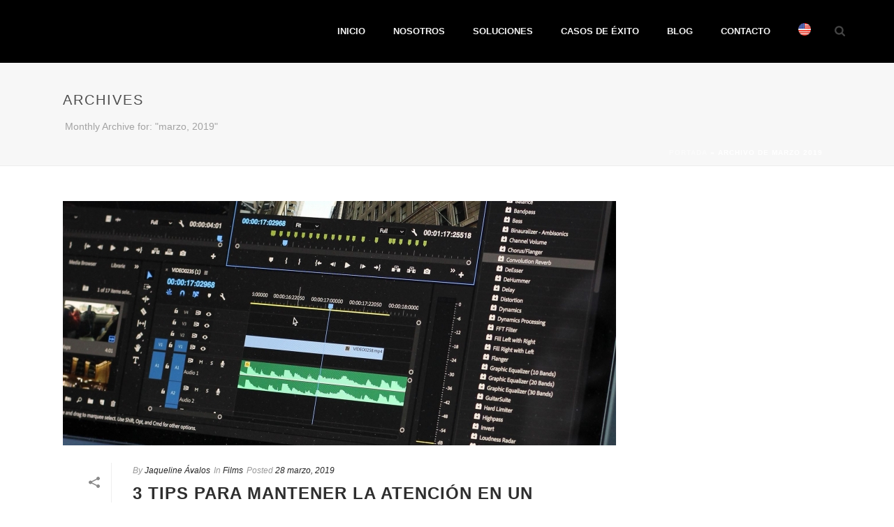

--- FILE ---
content_type: text/html; charset=UTF-8
request_url: https://bindiva.com/blog/2019/03/
body_size: 15171
content:
<!DOCTYPE html>
<html lang="es" prefix="og: http://ogp.me/ns#" >
<head>
    
<meta charset="UTF-8" />
<meta name="viewport" content="width=device-width, initial-scale=1.0, minimum-scale=1.0, maximum-scale=1.0, user-scalable=0" />
<meta http-equiv="X-UA-Compatible" content="IE=edge,chrome=1" />
<meta name="format-detection" content="telephone=no">
<title>marzo 2019 - Bindiva</title>
<script type="text/javascript">var ajaxurl = "https://bindiva.com/blog/wp-admin/admin-ajax.php"</script><style id="critical-path-css" type='text/css'>/* non cached */ body,html{width:100%;height:100%;margin:0;padding:0}.page-preloader{top:0;left:0;z-index:999;position:fixed;height:100%;width:100%;text-align:center}.preloader-logo,.preloader-preview-area{top:50%;max-height:calc(50% - 20px);opacity:1}.preloader-preview-area{-webkit-animation-delay:-.2s;animation-delay:-.2s;-webkit-transform:translateY(100%);-ms-transform:translateY(100%);transform:translateY(100%);margin-top:10px;width:100%;text-align:center;position:absolute}.preloader-logo{max-width:90%;-webkit-transform:translateY(-100%);-ms-transform:translateY(-100%);transform:translateY(-100%);margin:-10px auto 0;position:relative}.ball-pulse>div,.ball-scale>div,.line-scale>div{margin:2px;display:inline-block}.ball-pulse>div{width:15px;height:15px;border-radius:100%;-webkit-animation-fill-mode:both;animation-fill-mode:both;-webkit-animation:ball-pulse .75s infinite cubic-bezier(.2,.68,.18,1.08);animation:ball-pulse .75s infinite cubic-bezier(.2,.68,.18,1.08)}.ball-pulse>div:nth-child(1){-webkit-animation-delay:-.36s;animation-delay:-.36s}.ball-pulse>div:nth-child(2){-webkit-animation-delay:-.24s;animation-delay:-.24s}.ball-pulse>div:nth-child(3){-webkit-animation-delay:-.12s;animation-delay:-.12s}@-webkit-keyframes ball-pulse{0%,80%{-webkit-transform:scale(1);transform:scale(1);opacity:1}45%{-webkit-transform:scale(.1);transform:scale(.1);opacity:.7}}@keyframes ball-pulse{0%,80%{-webkit-transform:scale(1);transform:scale(1);opacity:1}45%{-webkit-transform:scale(.1);transform:scale(.1);opacity:.7}}.ball-clip-rotate-pulse{position:relative;-webkit-transform:translateY(-15px) translateX(-10px);-ms-transform:translateY(-15px) translateX(-10px);transform:translateY(-15px) translateX(-10px);display:inline-block}.ball-clip-rotate-pulse>div{-webkit-animation-fill-mode:both;animation-fill-mode:both;position:absolute;top:0;left:0;border-radius:100%}.ball-clip-rotate-pulse>div:first-child{height:36px;width:36px;top:7px;left:-7px;-webkit-animation:ball-clip-rotate-pulse-scale 1s 0s cubic-bezier(.09,.57,.49,.9) infinite;animation:ball-clip-rotate-pulse-scale 1s 0s cubic-bezier(.09,.57,.49,.9) infinite}.ball-clip-rotate-pulse>div:last-child{position:absolute;width:50px;height:50px;left:-16px;top:-2px;background:0 0;border:2px solid;-webkit-animation:ball-clip-rotate-pulse-rotate 1s 0s cubic-bezier(.09,.57,.49,.9) infinite;animation:ball-clip-rotate-pulse-rotate 1s 0s cubic-bezier(.09,.57,.49,.9) infinite;-webkit-animation-duration:1s;animation-duration:1s}@-webkit-keyframes ball-clip-rotate-pulse-rotate{0%{-webkit-transform:rotate(0) scale(1);transform:rotate(0) scale(1)}50%{-webkit-transform:rotate(180deg) scale(.6);transform:rotate(180deg) scale(.6)}100%{-webkit-transform:rotate(360deg) scale(1);transform:rotate(360deg) scale(1)}}@keyframes ball-clip-rotate-pulse-rotate{0%{-webkit-transform:rotate(0) scale(1);transform:rotate(0) scale(1)}50%{-webkit-transform:rotate(180deg) scale(.6);transform:rotate(180deg) scale(.6)}100%{-webkit-transform:rotate(360deg) scale(1);transform:rotate(360deg) scale(1)}}@-webkit-keyframes ball-clip-rotate-pulse-scale{30%{-webkit-transform:scale(.3);transform:scale(.3)}100%{-webkit-transform:scale(1);transform:scale(1)}}@keyframes ball-clip-rotate-pulse-scale{30%{-webkit-transform:scale(.3);transform:scale(.3)}100%{-webkit-transform:scale(1);transform:scale(1)}}@-webkit-keyframes square-spin{25%{-webkit-transform:perspective(100px) rotateX(180deg) rotateY(0);transform:perspective(100px) rotateX(180deg) rotateY(0)}50%{-webkit-transform:perspective(100px) rotateX(180deg) rotateY(180deg);transform:perspective(100px) rotateX(180deg) rotateY(180deg)}75%{-webkit-transform:perspective(100px) rotateX(0) rotateY(180deg);transform:perspective(100px) rotateX(0) rotateY(180deg)}100%{-webkit-transform:perspective(100px) rotateX(0) rotateY(0);transform:perspective(100px) rotateX(0) rotateY(0)}}@keyframes square-spin{25%{-webkit-transform:perspective(100px) rotateX(180deg) rotateY(0);transform:perspective(100px) rotateX(180deg) rotateY(0)}50%{-webkit-transform:perspective(100px) rotateX(180deg) rotateY(180deg);transform:perspective(100px) rotateX(180deg) rotateY(180deg)}75%{-webkit-transform:perspective(100px) rotateX(0) rotateY(180deg);transform:perspective(100px) rotateX(0) rotateY(180deg)}100%{-webkit-transform:perspective(100px) rotateX(0) rotateY(0);transform:perspective(100px) rotateX(0) rotateY(0)}}.square-spin{display:inline-block}.square-spin>div{-webkit-animation-fill-mode:both;animation-fill-mode:both;width:50px;height:50px;-webkit-animation:square-spin 3s 0s cubic-bezier(.09,.57,.49,.9) infinite;animation:square-spin 3s 0s cubic-bezier(.09,.57,.49,.9) infinite}.cube-transition{position:relative;-webkit-transform:translate(-25px,-25px);-ms-transform:translate(-25px,-25px);transform:translate(-25px,-25px);display:inline-block}.cube-transition>div{-webkit-animation-fill-mode:both;animation-fill-mode:both;width:15px;height:15px;position:absolute;top:-5px;left:-5px;-webkit-animation:cube-transition 1.6s 0s infinite ease-in-out;animation:cube-transition 1.6s 0s infinite ease-in-out}.cube-transition>div:last-child{-webkit-animation-delay:-.8s;animation-delay:-.8s}@-webkit-keyframes cube-transition{25%{-webkit-transform:translateX(50px) scale(.5) rotate(-90deg);transform:translateX(50px) scale(.5) rotate(-90deg)}50%{-webkit-transform:translate(50px,50px) rotate(-180deg);transform:translate(50px,50px) rotate(-180deg)}75%{-webkit-transform:translateY(50px) scale(.5) rotate(-270deg);transform:translateY(50px) scale(.5) rotate(-270deg)}100%{-webkit-transform:rotate(-360deg);transform:rotate(-360deg)}}@keyframes cube-transition{25%{-webkit-transform:translateX(50px) scale(.5) rotate(-90deg);transform:translateX(50px) scale(.5) rotate(-90deg)}50%{-webkit-transform:translate(50px,50px) rotate(-180deg);transform:translate(50px,50px) rotate(-180deg)}75%{-webkit-transform:translateY(50px) scale(.5) rotate(-270deg);transform:translateY(50px) scale(.5) rotate(-270deg)}100%{-webkit-transform:rotate(-360deg);transform:rotate(-360deg)}}.ball-scale>div{border-radius:100%;-webkit-animation-fill-mode:both;animation-fill-mode:both;height:60px;width:60px;-webkit-animation:ball-scale 1s 0s ease-in-out infinite;animation:ball-scale 1s 0s ease-in-out infinite}.ball-scale-multiple>div,.line-scale>div{-webkit-animation-fill-mode:both;height:50px}@-webkit-keyframes ball-scale{0%{-webkit-transform:scale(0);transform:scale(0)}100%{-webkit-transform:scale(1);transform:scale(1);opacity:0}}@keyframes ball-scale{0%{-webkit-transform:scale(0);transform:scale(0)}100%{-webkit-transform:scale(1);transform:scale(1);opacity:0}}.line-scale>div{animation-fill-mode:both;width:5px;border-radius:2px}.line-scale>div:nth-child(1){-webkit-animation:line-scale 1s -.5s infinite cubic-bezier(.2,.68,.18,1.08);animation:line-scale 1s -.5s infinite cubic-bezier(.2,.68,.18,1.08)}.line-scale>div:nth-child(2){-webkit-animation:line-scale 1s -.4s infinite cubic-bezier(.2,.68,.18,1.08);animation:line-scale 1s -.4s infinite cubic-bezier(.2,.68,.18,1.08)}.line-scale>div:nth-child(3){-webkit-animation:line-scale 1s -.3s infinite cubic-bezier(.2,.68,.18,1.08);animation:line-scale 1s -.3s infinite cubic-bezier(.2,.68,.18,1.08)}.line-scale>div:nth-child(4){-webkit-animation:line-scale 1s -.2s infinite cubic-bezier(.2,.68,.18,1.08);animation:line-scale 1s -.2s infinite cubic-bezier(.2,.68,.18,1.08)}.line-scale>div:nth-child(5){-webkit-animation:line-scale 1s -.1s infinite cubic-bezier(.2,.68,.18,1.08);animation:line-scale 1s -.1s infinite cubic-bezier(.2,.68,.18,1.08)}@-webkit-keyframes line-scale{0%,100%{-webkit-transform:scaley(1);transform:scaley(1)}50%{-webkit-transform:scaley(.4);transform:scaley(.4)}}@keyframes line-scale{0%,100%{-webkit-transform:scaley(1);transform:scaley(1)}50%{-webkit-transform:scaley(.4);transform:scaley(.4)}}.ball-scale-multiple{position:relative;-webkit-transform:translateY(30px);-ms-transform:translateY(30px);transform:translateY(30px);display:inline-block}.ball-scale-multiple>div{border-radius:100%;animation-fill-mode:both;margin:0;position:absolute;left:-30px;top:0;opacity:0;width:50px;-webkit-animation:ball-scale-multiple 1s 0s linear infinite;animation:ball-scale-multiple 1s 0s linear infinite}.ball-scale-multiple>div:nth-child(2),.ball-scale-multiple>div:nth-child(3){-webkit-animation-delay:-.2s;animation-delay:-.2s}@-webkit-keyframes ball-scale-multiple{0%{-webkit-transform:scale(0);transform:scale(0);opacity:0}5%{opacity:1}100%{-webkit-transform:scale(1);transform:scale(1);opacity:0}}@keyframes ball-scale-multiple{0%{-webkit-transform:scale(0);transform:scale(0);opacity:0}5%{opacity:1}100%{-webkit-transform:scale(1);transform:scale(1);opacity:0}}.ball-pulse-sync{display:inline-block}.ball-pulse-sync>div{width:15px;height:15px;border-radius:100%;margin:2px;-webkit-animation-fill-mode:both;animation-fill-mode:both;display:inline-block}.ball-pulse-sync>div:nth-child(1){-webkit-animation:ball-pulse-sync .6s -.21s infinite ease-in-out;animation:ball-pulse-sync .6s -.21s infinite ease-in-out}.ball-pulse-sync>div:nth-child(2){-webkit-animation:ball-pulse-sync .6s -.14s infinite ease-in-out;animation:ball-pulse-sync .6s -.14s infinite ease-in-out}.ball-pulse-sync>div:nth-child(3){-webkit-animation:ball-pulse-sync .6s -70ms infinite ease-in-out;animation:ball-pulse-sync .6s -70ms infinite ease-in-out}@-webkit-keyframes ball-pulse-sync{33%{-webkit-transform:translateY(10px);transform:translateY(10px)}66%{-webkit-transform:translateY(-10px);transform:translateY(-10px)}100%{-webkit-transform:translateY(0);transform:translateY(0)}}@keyframes ball-pulse-sync{33%{-webkit-transform:translateY(10px);transform:translateY(10px)}66%{-webkit-transform:translateY(-10px);transform:translateY(-10px)}100%{-webkit-transform:translateY(0);transform:translateY(0)}}.transparent-circle{display:inline-block;border-top:.5em solid rgba(255,255,255,.2);border-right:.5em solid rgba(255,255,255,.2);border-bottom:.5em solid rgba(255,255,255,.2);border-left:.5em solid #fff;-webkit-transform:translateZ(0);transform:translateZ(0);-webkit-animation:transparent-circle 1.1s infinite linear;animation:transparent-circle 1.1s infinite linear;width:50px;height:50px;border-radius:50%}.transparent-circle:after{border-radius:50%;width:10em;height:10em}@-webkit-keyframes transparent-circle{0%{-webkit-transform:rotate(0);transform:rotate(0)}100%{-webkit-transform:rotate(360deg);transform:rotate(360deg)}}@keyframes transparent-circle{0%{-webkit-transform:rotate(0);transform:rotate(0)}100%{-webkit-transform:rotate(360deg);transform:rotate(360deg)}}.ball-spin-fade-loader{position:relative;top:-10px;left:-10px;display:inline-block}.ball-spin-fade-loader>div{width:15px;height:15px;border-radius:100%;margin:2px;-webkit-animation-fill-mode:both;animation-fill-mode:both;position:absolute;-webkit-animation:ball-spin-fade-loader 1s infinite linear;animation:ball-spin-fade-loader 1s infinite linear}.ball-spin-fade-loader>div:nth-child(1){top:25px;left:0;animation-delay:-.84s;-webkit-animation-delay:-.84s}.ball-spin-fade-loader>div:nth-child(2){top:17.05px;left:17.05px;animation-delay:-.72s;-webkit-animation-delay:-.72s}.ball-spin-fade-loader>div:nth-child(3){top:0;left:25px;animation-delay:-.6s;-webkit-animation-delay:-.6s}.ball-spin-fade-loader>div:nth-child(4){top:-17.05px;left:17.05px;animation-delay:-.48s;-webkit-animation-delay:-.48s}.ball-spin-fade-loader>div:nth-child(5){top:-25px;left:0;animation-delay:-.36s;-webkit-animation-delay:-.36s}.ball-spin-fade-loader>div:nth-child(6){top:-17.05px;left:-17.05px;animation-delay:-.24s;-webkit-animation-delay:-.24s}.ball-spin-fade-loader>div:nth-child(7){top:0;left:-25px;animation-delay:-.12s;-webkit-animation-delay:-.12s}.ball-spin-fade-loader>div:nth-child(8){top:17.05px;left:-17.05px;animation-delay:0s;-webkit-animation-delay:0s}@-webkit-keyframes ball-spin-fade-loader{50%{opacity:.3;-webkit-transform:scale(.4);transform:scale(.4)}100%{opacity:1;-webkit-transform:scale(1);transform:scale(1)}}@keyframes ball-spin-fade-loader{50%{opacity:.3;-webkit-transform:scale(.4);transform:scale(.4)}100%{opacity:1;-webkit-transform:scale(1);transform:scale(1)}}</style>
<!-- This site is optimized with the Yoast SEO plugin v9.7 - https://yoast.com/wordpress/plugins/seo/ -->
<meta name="robots" content="noindex,follow"/>
<meta property="og:locale" content="es_ES" />
<meta property="og:type" content="object" />
<meta property="og:title" content="marzo 2019 - Bindiva" />
<meta property="og:url" content="https://bindiva.com/blog/2019/03/" />
<meta property="og:site_name" content="Bindiva" />
<meta name="twitter:card" content="summary" />
<meta name="twitter:title" content="marzo 2019 - Bindiva" />
<!-- / Yoast SEO plugin. -->

<link rel='dns-prefetch' href='//fonts.googleapis.com' />
<link rel='dns-prefetch' href='//s.w.org' />
<link rel="alternate" type="application/rss+xml" title="Bindiva &raquo; Feed" href="https://bindiva.com/blog/feed/" />
<link rel="alternate" type="application/rss+xml" title="Bindiva &raquo; RSS de los comentarios" href="https://bindiva.com/blog/comments/feed/" />

<link rel="shortcut icon" href="https://bindiva.com/blog/wp-content/uploads/2020/02/logob.png"  />
<script type="text/javascript">
window.abb = {};
php = {};
window.PHP = {};
PHP.ajax = "https://bindiva.com/blog/wp-admin/admin-ajax.php";PHP.wp_p_id = "";var mk_header_parallax, mk_banner_parallax, mk_page_parallax, mk_footer_parallax, mk_body_parallax;
var mk_images_dir = "https://bindiva.com/blog/wp-content/themes/jupiter/assets/images",
mk_theme_js_path = "https://bindiva.com/blog/wp-content/themes/jupiter/assets/js",
mk_theme_dir = "https://bindiva.com/blog/wp-content/themes/jupiter",
mk_captcha_placeholder = "Enter Captcha",
mk_captcha_invalid_txt = "Invalid. Try again.",
mk_captcha_correct_txt = "Captcha correct.",
mk_responsive_nav_width = 1140,
mk_vertical_header_back = "Back",
mk_vertical_header_anim = "1",
mk_check_rtl = true,
mk_grid_width = 1140,
mk_ajax_search_option = "fullscreen_search",
mk_preloader_bg_color = "#fff",
mk_accent_color = "#ffffff",
mk_go_to_top =  "true",
mk_smooth_scroll =  "true",
mk_preloader_bar_color = "#ffffff",
mk_preloader_logo = "";
</script>
<link rel='stylesheet' id='youtube-subscribe-bar-style-css'  href='https://bindiva.com/blog/wp-content/plugins/subscribe-bar-youtube/assets/css/custom.css?ver=1.0.0' type='text/css' media='all' />
<link rel='stylesheet' id='dlm-frontend-css'  href='https://bindiva.com/blog/wp-content/plugins/download-monitor/assets/css/frontend.css?ver=4.9.26' type='text/css' media='all' />
<link rel='stylesheet' id='theme-styles-css'  href='https://bindiva.com/blog/wp-content/themes/jupiter/assets/stylesheet/min/core-styles.css?ver=5.9.2' type='text/css' media='all' />
<link rel='stylesheet' id='google-font-api-special-1-css'  href='https://fonts.googleapis.com/css?family=Open+Sans%3A100italic%2C200italic%2C300italic%2C400italic%2C500italic%2C600italic%2C700italic%2C800italic%2C900italic%2C100%2C200%2C300%2C400%2C500%2C600%2C700%2C800%2C900&#038;ver=4.9.26' type='text/css' media='all' />
<link rel='stylesheet' id='js_composer_front-css'  href='https://bindiva.com/blog/wp-content/plugins/js_composer_theme/assets/css/js_composer.min.css?ver=5.1.1' type='text/css' media='all' />
<link rel='stylesheet' id='global-assets-css-css'  href='https://bindiva.com/blog/wp-content/themes/jupiter/assets/stylesheet/min/components-full.css?ver=5.9.2' type='text/css' media='all' />
<link rel='stylesheet' id='theme-options-css'  href='https://bindiva.com/blog/wp-content/uploads/mk_assets/theme-options-production.css?ver=1497389758' type='text/css' media='all' />
<link rel='stylesheet' id='mk-style-css'  href='https://bindiva.com/blog/wp-content/themes/jupiter/style.css?ver=4.9.26' type='text/css' media='all' />
<link rel='stylesheet' id='__EPYT__style-css'  href='https://bindiva.com/blog/wp-content/plugins/youtube-embed-plus/styles/ytprefs.min.css?ver=13.0.1' type='text/css' media='all' />
<style id='__EPYT__style-inline-css' type='text/css'>

                .epyt-gallery-thumb {
                        width: 33.333%;
                }
                
</style>
<link rel='stylesheet' id='theme-dynamic-styles-css'  href='https://bindiva.com/blog/wp-content/themes/jupiter/custom.css?ver=4.9.26' type='text/css' media='all' />
<style id='theme-dynamic-styles-inline-css' type='text/css'>
body { background-color:#fff; } .mk-header { background-color:#f7f7f7;background-size:cover;-webkit-background-size:cover;-moz-background-size:cover; } .mk-header-bg { background-color:#fff; } .mk-classic-nav-bg { background-color:#fff; } .master-holder-bg { background-color:#fff; } #mk-footer { background-color:#3d4045; } #mk-boxed-layout { -webkit-box-shadow:0 0 px rgba(0, 0, 0, ); -moz-box-shadow:0 0 px rgba(0, 0, 0, ); box-shadow:0 0 px rgba(0, 0, 0, ); } .mk-news-tab .mk-tabs-tabs .is-active a, .mk-fancy-title.pattern-style span, .mk-fancy-title.pattern-style.color-gradient span:after, .page-bg-color { background-color:#fff; } .page-title { font-size:20px; color:#4d4d4d; text-transform:uppercase; font-weight:400; letter-spacing:2px; } .page-subtitle { font-size:14px; line-height:100%; color:#a3a3a3; font-size:14px; text-transform:none; } .mk-header { border-bottom:1px solid #ededed; } .header-style-1 .mk-header-padding-wrapper, .header-style-2 .mk-header-padding-wrapper, .header-style-3 .mk-header-padding-wrapper { padding-top:91px; } @font-face { font-family:'star'; src:url('https://bindiva.com/blog/wp-content/themes/jupiter/assets/stylesheet/fonts/star/font.eot'); src:url('https://bindiva.com/blog/wp-content/themes/jupiter/assets/stylesheet/fonts/star/font.eot?#iefix') format('embedded-opentype'), url('https://bindiva.com/blog/wp-content/themes/jupiter/assets/stylesheet/fonts/star/font.woff') format('woff'), url('https://bindiva.com/blog/wp-content/themes/jupiter/assets/stylesheet/fonts/star/font.ttf') format('truetype'), url('https://bindiva.com/blog/wp-content/themes/jupiter/assets/stylesheet/fonts/star/font.svg#star') format('svg'); font-weight:normal; font-style:normal; } @font-face { font-family:'WooCommerce'; src:url('https://bindiva.com/blog/wp-content/themes/jupiter/assets/stylesheet/fonts/woocommerce/font.eot'); src:url('https://bindiva.com/blog/wp-content/themes/jupiter/assets/stylesheet/fonts/woocommerce/font.eot?#iefix') format('embedded-opentype'), url('https://bindiva.com/blog/wp-content/themes/jupiter/assets/stylesheet/fonts/woocommerce/font.woff') format('woff'), url('https://bindiva.com/blog/wp-content/themes/jupiter/assets/stylesheet/fonts/woocommerce/font.ttf') format('truetype'), url('https://bindiva.com/blog/wp-content/themes/jupiter/assets/stylesheet/fonts/woocommerce/font.svg#WooCommerce') format('svg'); font-weight:normal; font-style:normal; }.mk-header-bg { background-color:#000; } .mk-header-inner { border-bottom:0px solid #000000 !important; } .mk-header-toolbar { background-color:#000000 !important; } #mk-footer { background-color:#000; } .main-navigation-ul > li.menu-item > a.menu-item-link { color:#f2f2f2 !important; } .mk-responsive-wrap { background-color:#000 !important; } @media only screen and (max-width:1140px) { .mk-responsive-nav li a { color:#f2f2f2 !important; } }
</style>
<script type='text/javascript' src='https://bindiva.com/blog/wp-includes/js/jquery/jquery.js?ver=1.12.4'></script>
<script type='text/javascript' src='https://bindiva.com/blog/wp-includes/js/jquery/jquery-migrate.min.js?ver=1.4.1'></script>
<script type='text/javascript'>
/* <![CDATA[ */
var _EPYT_ = {"ajaxurl":"https:\/\/bindiva.com\/blog\/wp-admin\/admin-ajax.php","security":"2a774d523a","gallery_scrolloffset":"20","eppathtoscripts":"https:\/\/bindiva.com\/blog\/wp-content\/plugins\/youtube-embed-plus\/scripts\/","eppath":"https:\/\/bindiva.com\/blog\/wp-content\/plugins\/youtube-embed-plus\/","epresponsiveselector":"[\"iframe.__youtube_prefs__\"]","epdovol":"1","version":"13.0.1","evselector":"iframe.__youtube_prefs__[src], iframe[src*=\"youtube.com\/embed\/\"], iframe[src*=\"youtube-nocookie.com\/embed\/\"]","ajax_compat":"","ytapi_load":"light","stopMobileBuffer":"1","vi_active":"","vi_js_posttypes":[]};
/* ]]> */
</script>
<script type='text/javascript' src='https://bindiva.com/blog/wp-content/plugins/youtube-embed-plus/scripts/ytprefs.min.js?ver=13.0.1'></script>
<link rel='https://api.w.org/' href='https://bindiva.com/blog/wp-json/' />
<link rel="EditURI" type="application/rsd+xml" title="RSD" href="https://bindiva.com/blog/xmlrpc.php?rsd" />
<link rel="wlwmanifest" type="application/wlwmanifest+xml" href="https://bindiva.com/blog/wp-includes/wlwmanifest.xml" /> 
<meta name="generator" content="WordPress 4.9.26" />
<script> var isTest = false; </script>
<style id="js-media-query-css">.mk-event-countdown-ul:media( max-width: 750px ) li{width:90%;display:block;margin:0 auto 15px}.mk-process-steps:media( max-width: 960px ) ul:before{display:none!important}.mk-process-steps:media( max-width: 960px ) li{margin-bottom:30px!important;width:100%!important;text-align:center}</style><meta itemprop="author" content="Jaqueline Ávalos" /><meta itemprop="datePublished" content="28 marzo, 2019" /><meta itemprop="dateModified" content="10 abril, 2019" /><meta itemprop="publisher" content="Bindiva" />		<style type="text/css">.recentcomments a{display:inline !important;padding:0 !important;margin:0 !important;}</style>
		<meta name="generator" content="Powered by Visual Composer - drag and drop page builder for WordPress."/>
<!--[if lte IE 9]><link rel="stylesheet" type="text/css" href="https://bindiva.com/blog/wp-content/plugins/js_composer_theme/assets/css/vc_lte_ie9.min.css" media="screen"><![endif]--><meta name="generator" content="Jupiter 5.9.2" />
<noscript><style type="text/css"> .wpb_animate_when_almost_visible { opacity: 1; }</style></noscript>
	<script>

	function menu(){
		var x0 = document.getElementsByClassName("fm-item-0");
		x0[0].innerHTML = '<a href="https://bindiva.com/home" target="_self" onmouseover="ponerhome()" onmouseout="quitar()" onclick="poner()"><img src="https://bindiva.com/wp-content/uploads/2017/06/menu-bindiva.png" style="width:15px;" /><div id="home1"  class="fm-label" style="opacity: 1;"><p>HOME</p></div><div id="home2" class="fm-hit"></div></a>';

		var x1 = document.getElementsByClassName("fm-item-1");
		x1[0].innerHTML = '<a href="https://bindiva.com/marketing" target="_self" onmouseover="ponermarketing()" onmouseout="quitar()" ><img src="https://bindiva.com/wp-content/uploads/2017/06/menu-marketing.png" style="width:15px;" /><div id="marketing1" class="fm-label" style="opacity: 1;"><p>MARKETING</p></div><div id="marketing2" class="fm-hit"></div></a>';
		
		var x2 = document.getElementsByClassName("fm-item-2");
		x2[0].innerHTML = '<a href="https://bindiva.com/media" target="_self" onmouseover="ponermedia()" onmouseout="quitar()" ><img src="https://bindiva.com/wp-content/uploads/2017/06/menu-media.png" style="width:15px;" /><div id="media1" class="fm-label" style="opacity: 1;"><p>MEDIA</p></div><div id="media2" class="fm-hit"></div></a>';

		var x3 = document.getElementsByClassName("fm-item-3");
		x3[0].innerHTML = '<a href="https://bindiva.com/films" target="_self" onmouseover="ponerfilms()" onmouseout="quitar()" ><img  src="https://bindiva.com/wp-content/uploads/2017/06/menu-films.png" style="width:15px;" /><div id="films1" class="fm-label" style="opacity: 1;"><p>FILMS</p></div><div id="films2" class="fm-hit"></div></a>';
	
		var x4 = document.getElementsByClassName("fm-item-4");
		x4[0].innerHTML = '<a href="https://bindiva.com/design" target="_self" onmouseover="ponerdesign()" onmouseout="quitar()" ><img src="https://bindiva.com/wp-content/uploads/2017/06/menu-design.png" style="width:15px;" /><div id="design1" class="fm-label" style="opacity: 1;"><p>DESIGN</p></div><div id="design2" class="fm-hit"></div></a>';

	}

	function ponerhome() {
		document.getElementById("home1").className = "fm-label fm-show";
		document.getElementById("home2").className = "fm-hit fm-show";
	}
	function ponermarketing(){
		document.getElementById("marketing1").className = "fm-label fm-show";
		document.getElementById("marketing2").className = "fm-hit fm-show";
	}
	
	function ponermedia(){
		document.getElementById("media1").className = "fm-label fm-show";
		document.getElementById("media2").className = "fm-hit fm-show";
	}
	
	function ponerfilms(){
		document.getElementById("films1").className = "fm-label fm-show";
		document.getElementById("films2").className = "fm-hit fm-show";
	}
	
	function ponerdesign(){
		document.getElementById("design1").className = "fm-label fm-show";
		document.getElementById("design2").className = "fm-hit fm-show";
	}

	function quitar() {
		document.getElementById("home1").classList.remove("fm-show");
		document.getElementById("home2").classList.remove("fm-show");
		document.getElementById("marketing1").classList.remove("fm-show");
		document.getElementById("marketing2").classList.remove("fm-show");
		document.getElementById("media1").classList.remove("fm-show");
		document.getElementById("media2").classList.remove("fm-show");
		document.getElementById("films1").classList.remove("fm-show");
		document.getElementById("films2").classList.remove("fm-show");
		document.getElementById("design1").classList.remove("fm-show");
		document.getElementById("design2").classList.remove("fm-show");
    	}
		
	
		

	</script>



<!-- Global site tag (gtag.js) - Google Analytics -->
<script async src="https://www.googletagmanager.com/gtag/js?id=UA-47017462-1"></script>
<script>
  window.dataLayer = window.dataLayer || [];
  function gtag(){dataLayer.push(arguments);}
  gtag('js', new Date());

  gtag('config', 'UA-47017462-1');
</script>

</head>

<body class="archive date loading wpb-js-composer js-comp-ver-5.1.1 vc_responsive" itemscope="itemscope" itemtype="https://schema.org/WebPage"  data-adminbar="" onload="menu();">

	
	<!-- Target for scroll anchors to achieve native browser bahaviour + possible enhancements like smooth scrolling -->
	<div id="top-of-page"></div>

		<div id="mk-boxed-layout">

			<div id="mk-theme-container" >

				 
    <header data-height='90'
                data-sticky-height='55'
                data-responsive-height='90'
                data-transparent-skin=''
                data-header-style='1'
                data-sticky-style='fixed'
                data-sticky-offset='header' id="mk-header-1" class="mk-header header-style-1 header-align-left  toolbar-false menu-hover-5 sticky-style-fixed mk-background-stretch boxed-header " role="banner" itemscope="itemscope" itemtype="https://schema.org/WPHeader" >
                    <div class="mk-header-holder">
                                <div class="mk-header-inner add-header-height">

                    <div class="mk-header-bg "></div>

                    
                                                <div class="mk-grid header-grid">
                    
                            <div class="mk-header-nav-container one-row-style menu-hover-style-5" role="navigation" itemscope="itemscope" itemtype="https://schema.org/SiteNavigationElement" >
                                <nav class="mk-main-navigation js-main-nav"><ul id="menu-principal" class="main-navigation-ul"><li id="menu-item-3785" class="menu-item menu-item-type-custom menu-item-object-custom no-mega-menu"><a class="menu-item-link js-smooth-scroll"  href="https://bindiva.com/">INICIO</a></li>
<li id="menu-item-3786" class="menu-item menu-item-type-custom menu-item-object-custom no-mega-menu"><a class="menu-item-link js-smooth-scroll"  href="https://bindiva.com/nuestro-proposito/">NOSOTROS</a></li>
<li id="menu-item-3787" class="menu-item menu-item-type-custom menu-item-object-custom menu-item-has-children no-mega-menu"><a class="menu-item-link js-smooth-scroll"  href="#">SOLUCIONES</a>
<ul style="" class="sub-menu ">
	<li id="menu-item-3789" class="menu-item menu-item-type-custom menu-item-object-custom"><a class="menu-item-link js-smooth-scroll"  href="https://bindiva.com/content-marketing/">CONTENT MARKETING</a></li>
	<li id="menu-item-3790" class="menu-item menu-item-type-custom menu-item-object-custom"><a class="menu-item-link js-smooth-scroll"  href="https://bindiva.com/relaciones-publicas/">RELACIONES PUBLICAS</a></li>
	<li id="menu-item-3791" class="menu-item menu-item-type-custom menu-item-object-custom"><a class="menu-item-link js-smooth-scroll"  href="https://bindiva.com/data-intelligence/">DATA INTELLIGENCE</a></li>
</ul>
</li>
<li id="menu-item-3792" class="menu-item menu-item-type-custom menu-item-object-custom no-mega-menu"><a class="menu-item-link js-smooth-scroll"  href="https://bindiva.com/casos-de-exito/">CASOS DE ÉXITO</a></li>
<li id="menu-item-3794" class="menu-item menu-item-type-custom menu-item-object-custom menu-item-home no-mega-menu"><a class="menu-item-link js-smooth-scroll"  href="https://bindiva.com/blog/">BLOG</a></li>
<li id="menu-item-3795" class="menu-item menu-item-type-custom menu-item-object-custom no-mega-menu"><a class="menu-item-link js-smooth-scroll"  href="https://bindiva.com/hagamos-juntos-un-nuevo-caso-de-exito/">CONTACTO</a></li>
<li id="menu-item-4010" class="menu-item menu-item-type-custom menu-item-object-custom no-mega-menu"><a class="menu-item-link js-smooth-scroll"  href="https://bindiva.com/blog-eng/"><img style="max-height: 18px;" src="https://bindiva.com/wp-content/uploads/2022/01/eng-eua.png"></a></li>
</ul></nav>
	<div class="main-nav-side-search">
		<a class="mk-search-trigger add-header-height mk-fullscreen-trigger" href="#"><i class="mk-svg-icon-wrapper"><svg  class="mk-svg-icon" data-name="mk-icon-search" data-cacheid="icon-6975cc85bcf55" style=" height:16px; width: 14.857142857143px; "  xmlns="http://www.w3.org/2000/svg" viewBox="0 0 1664 1792"><path d="M1152 832q0-185-131.5-316.5t-316.5-131.5-316.5 131.5-131.5 316.5 131.5 316.5 316.5 131.5 316.5-131.5 131.5-316.5zm512 832q0 52-38 90t-90 38q-54 0-90-38l-343-342q-179 124-399 124-143 0-273.5-55.5t-225-150-150-225-55.5-273.5 55.5-273.5 150-225 225-150 273.5-55.5 273.5 55.5 225 150 150 225 55.5 273.5q0 220-124 399l343 343q37 37 37 90z"/></svg></i></a>
	</div>

                            </div>
                            
<div class="mk-nav-responsive-link">
    <div class="mk-css-icon-menu">
        <div class="mk-css-icon-menu-line-1"></div>
        <div class="mk-css-icon-menu-line-2"></div>
        <div class="mk-css-icon-menu-line-3"></div>
    </div>
</div>        <div class=" header-logo fit-logo-img add-header-height logo-is-responsive logo-has-sticky">

	    <a href="https://bindiva.com/blog/" title="Bindiva">
	    
			             <img class="mk-desktop-logo dark-logo" title="Comunicación con sentido" alt="Comunicación con sentido" src="https://bindiva.com/blog/wp-content/uploads/2020/02/logo-1.png" />
			    
			    			             <img class="mk-desktop-logo light-logo" title="Comunicación con sentido" alt="Comunicación con sentido" src="https://bindiva.com/blog/wp-content/uploads/2020/02/logo.png" />
			    			    
			    			             <img class="mk-resposnive-logo" title="Comunicación con sentido" alt="Comunicación con sentido" src="https://bindiva.com/blog/wp-content/uploads/2020/02/logo.png" />
			    			    
			    			             <img class="mk-sticky-logo" title="Comunicación con sentido" alt="Comunicación con sentido" src="https://bindiva.com/blog/wp-content/uploads/2020/02/logo-1.png" />
			    	    </a>
    </div>

                                            </div>
                    
                    <div class="mk-header-right">
                                            </div>

                </div>
                
<div class="mk-responsive-wrap">

	<nav class="menu-principal-container"><ul id="menu-principal-1" class="mk-responsive-nav"><li id="responsive-menu-item-3785" class="menu-item menu-item-type-custom menu-item-object-custom"><a class="menu-item-link js-smooth-scroll"  href="https://bindiva.com/">INICIO</a></li>
<li id="responsive-menu-item-3786" class="menu-item menu-item-type-custom menu-item-object-custom"><a class="menu-item-link js-smooth-scroll"  href="https://bindiva.com/nuestro-proposito/">NOSOTROS</a></li>
<li id="responsive-menu-item-3787" class="menu-item menu-item-type-custom menu-item-object-custom menu-item-has-children"><a class="menu-item-link js-smooth-scroll"  href="#">SOLUCIONES</a><span class="mk-nav-arrow mk-nav-sub-closed"><svg  class="mk-svg-icon" data-name="mk-moon-arrow-down" data-cacheid="icon-6975cc85be0ba" style=" height:16px; width: 16px; "  xmlns="http://www.w3.org/2000/svg" viewBox="0 0 512 512"><path d="M512 192l-96-96-160 160-160-160-96 96 256 255.999z"/></svg></span>
<ul class="sub-menu ">
	<li id="responsive-menu-item-3789" class="menu-item menu-item-type-custom menu-item-object-custom"><a class="menu-item-link js-smooth-scroll"  href="https://bindiva.com/content-marketing/">CONTENT MARKETING</a></li>
	<li id="responsive-menu-item-3790" class="menu-item menu-item-type-custom menu-item-object-custom"><a class="menu-item-link js-smooth-scroll"  href="https://bindiva.com/relaciones-publicas/">RELACIONES PUBLICAS</a></li>
	<li id="responsive-menu-item-3791" class="menu-item menu-item-type-custom menu-item-object-custom"><a class="menu-item-link js-smooth-scroll"  href="https://bindiva.com/data-intelligence/">DATA INTELLIGENCE</a></li>
</ul>
</li>
<li id="responsive-menu-item-3792" class="menu-item menu-item-type-custom menu-item-object-custom"><a class="menu-item-link js-smooth-scroll"  href="https://bindiva.com/casos-de-exito/">CASOS DE ÉXITO</a></li>
<li id="responsive-menu-item-3794" class="menu-item menu-item-type-custom menu-item-object-custom menu-item-home"><a class="menu-item-link js-smooth-scroll"  href="https://bindiva.com/blog/">BLOG</a></li>
<li id="responsive-menu-item-3795" class="menu-item menu-item-type-custom menu-item-object-custom"><a class="menu-item-link js-smooth-scroll"  href="https://bindiva.com/hagamos-juntos-un-nuevo-caso-de-exito/">CONTACTO</a></li>
<li id="responsive-menu-item-4010" class="menu-item menu-item-type-custom menu-item-object-custom"><a class="menu-item-link js-smooth-scroll"  href="https://bindiva.com/blog-eng/"><img style="max-height: 18px;" src="https://bindiva.com/wp-content/uploads/2022/01/eng-eua.png"></a></li>
</ul></nav>
			<form class="responsive-searchform" method="get" action="https://bindiva.com/blog/">
		    <input type="text" class="text-input" value="" name="s" id="s" placeholder="Search.." />
		    <i><input value="" type="submit" /><svg  class="mk-svg-icon" data-name="mk-icon-search" data-cacheid="icon-6975cc85be468" xmlns="http://www.w3.org/2000/svg" viewBox="0 0 1664 1792"><path d="M1152 832q0-185-131.5-316.5t-316.5-131.5-316.5 131.5-131.5 316.5 131.5 316.5 316.5 131.5 316.5-131.5 131.5-316.5zm512 832q0 52-38 90t-90 38q-54 0-90-38l-343-342q-179 124-399 124-143 0-273.5-55.5t-225-150-150-225-55.5-273.5 55.5-273.5 150-225 225-150 273.5-55.5 273.5 55.5 225 150 150 225 55.5 273.5q0 220-124 399l343 343q37 37 37 90z"/></svg></i>
		</form>
		

</div>
        
            </div>
        
        <div class="mk-header-padding-wrapper"></div>
        <section id="mk-page-introduce" class="intro-left"><div class="mk-grid"><h1 class="page-title ">Archives</h1><div class="page-subtitle">Monthly Archive for: &quot;marzo, 2019&quot;</div><div id="mk-breadcrumbs"><div class="mk-breadcrumbs-inner dark-skin"><span><span><a href="https://bindiva.com/blog/" >Portada</a> &raquo; <span class="breadcrumb_last">Archivo de  marzo 2019</span></span></span></div></div><div class="clearboth"></div></div></section>        
    </header>
        
        <div id="theme-page" class="master-holder  clearfix" role="main" itemprop="mainContentOfPage" >
            
            <div class="master-holder-bg-holder">
                <div id="theme-page-bg" class="master-holder-bg js-el"  ></div>
            </div>

            <div class="mk-main-wrapper-holder">

                <div  class="theme-page-wrapper mk-main-wrapper mk-grid right-layout  ">
                      <div class="theme-content " itemprop="mainContentOfPage">
                            
								

<section id="loop-2" data-query="[base64]" data-loop-atts="[base64]" data-pagination-style="1" data-max-pages="1" data-loop-iterator="10" data-loop-posts="" class="js-loop js-el clearfix mk-blog-container mk-modern-wrapper   mag-one-column" itemscope="itemscope" itemtype="https://schema.org/Blog" >
    
 <article id="2992" class="mk-blog-modern-item mk-isotop-item image-post-type">
<div class="featured-image"><a class="full-cover-link " title="3 Tips para mantener la atención en un audiovisual" href="https://bindiva.com/blog/3-tips-para-mantener-la-atencion-en-un-audiovisual/">&nbsp;</a><img alt="3 Tips para mantener la atención en un audiovisual" title="3 Tips para mantener la atención en un audiovisual" src="https://bindiva.com/blog/wp-content/uploads/bfi_thumb/dummy-transparent-peytt3o477mag4iahc8fyegk17a0vbanb5uz0culd8.png" data-mk-image-src-set='{"default":"https://bindiva.com/blog/wp-content/uploads/bfi_thumb/atencion-audiovisual-blog-2019-bindiva-peytp7m5wwake85q75p12szrx5998mhg8jk3pn0hik.jpg","2x":"https://bindiva.com/blog/wp-content/uploads/bfi_thumb/atencion-audiovisual-blog-2019-bindiva-peytp6vwdnimy8kfz0ttm7hrxpkzn8sg4xuvie5z6g.jpg","mobile":"https://bindiva.com/blog/wp-content/uploads/bfi_thumb/atencion-audiovisual-blog-2019-bindiva-38ravfgferhrf34cqrftprttw8j8aoajv5kwquvnxfax3za2a.jpg","responsive":"true"}' width="792" height="350" itemprop="image" /><div class="image-hover-overlay"></div><div class="post-type-badge" href="https://bindiva.com/blog/3-tips-para-mantener-la-atencion-en-un-audiovisual/"><svg  class="mk-svg-icon" data-name="mk-li-image" data-cacheid="icon-6975cc85c38cc" style=" height:48px; width: 48px; "  xmlns="http://www.w3.org/2000/svg" viewBox="0 0 512 512"><path d="M460.038 4.877h-408.076c-25.995 0-47.086 21.083-47.086 47.086v408.075c0 26.002 21.09 47.086 47.086 47.086h408.075c26.01 0 47.086-21.083 47.086-47.086v-408.076c0-26.003-21.075-47.085-47.085-47.085zm-408.076 31.39h408.075c8.66 0 15.695 7.042 15.695 15.695v321.744h-52.696l-55.606-116.112c-2.33-4.874-7.005-8.208-12.385-8.821-5.318-.583-10.667 1.594-14.039 5.817l-35.866 44.993-84.883-138.192c-2.989-4.858-8.476-7.664-14.117-7.457-5.717.268-10.836 3.633-13.35 8.775l-103.384 210.997h-53.139v-321.744c0-8.652 7.05-15.695 15.695-15.695zm72.437 337.378l84.04-171.528 81.665 132.956c2.667 4.361 7.311 7.135 12.415 7.45 5.196.314 10.039-1.894 13.227-5.879l34.196-42.901 38.272 79.902h-263.815zm335.639 102.088h-408.076c-8.645 0-15.695-7.043-15.695-15.695v-54.941h439.466v54.941c0 8.652-7.036 15.695-15.695 15.695zm-94.141-266.819c34.67 0 62.781-28.111 62.781-62.781 0-34.671-28.111-62.781-62.781-62.781-34.671 0-62.781 28.11-62.781 62.781s28.11 62.781 62.781 62.781zm0-94.171c17.304 0 31.39 14.078 31.39 31.39s-14.086 31.39-31.39 31.39c-17.32 0-31.39-14.079-31.39-31.39 0-17.312 14.07-31.39 31.39-31.39z"/></svg></div></div>        <div class="blog-modern-social-section">
            <span class="blog-share-container">
    <span class="mk-blog-share mk-toggle-trigger"><svg  class="mk-svg-icon" data-name="mk-moon-share-2" data-cacheid="icon-6975cc85c3e99" style=" height:16px; width: 16px; "  xmlns="http://www.w3.org/2000/svg" viewBox="0 0 512 512"><path d="M432 352c-22.58 0-42.96 9.369-57.506 24.415l-215.502-107.751c.657-4.126 1.008-8.353 1.008-12.664s-.351-8.538-1.008-12.663l215.502-107.751c14.546 15.045 34.926 24.414 57.506 24.414 44.183 0 80-35.817 80-80s-35.817-80-80-80-80 35.817-80 80c0 4.311.352 8.538 1.008 12.663l-215.502 107.752c-14.546-15.045-34.926-24.415-57.506-24.415-44.183 0-80 35.818-80 80 0 44.184 35.817 80 80 80 22.58 0 42.96-9.369 57.506-24.414l215.502 107.751c-.656 4.125-1.008 8.352-1.008 12.663 0 44.184 35.817 80 80 80s80-35.816 80-80c0-44.182-35.817-80-80-80z"/></svg></span>
    <ul class="blog-social-share mk-box-to-trigger">
	    <li><a class="facebook-share" data-title="3 Tips para mantener la atención en un audiovisual" data-url="https://bindiva.com/blog/3-tips-para-mantener-la-atencion-en-un-audiovisual/" href="#"><svg  class="mk-svg-icon" data-name="mk-jupiter-icon-simple-facebook" data-cacheid="icon-6975cc85c40dd" style=" height:16px; width: 16px; "  xmlns="http://www.w3.org/2000/svg" viewBox="0 0 512 512"><path d="M192.191 92.743v60.485h-63.638v96.181h63.637v256.135h97.069v-256.135h84.168s6.674-51.322 9.885-96.508h-93.666v-42.921c0-8.807 11.565-20.661 23.01-20.661h71.791v-95.719h-83.57c-111.317 0-108.686 86.262-108.686 99.142z"/></svg></a></li>
	    <li><a class="twitter-share" data-title="3 Tips para mantener la atención en un audiovisual" data-url="https://bindiva.com/blog/3-tips-para-mantener-la-atencion-en-un-audiovisual/" href="#"><svg  class="mk-svg-icon" data-name="mk-jupiter-icon-simple-twitter" data-cacheid="icon-6975cc85c42b7" style=" height:16px; width: 16px; "  xmlns="http://www.w3.org/2000/svg" viewBox="0 0 512 512"><path d="M454.058 213.822c28.724-2.382 48.193-15.423 55.683-33.132-10.365 6.373-42.524 13.301-60.269 6.681-.877-4.162-1.835-8.132-2.792-11.706-13.527-49.679-59.846-89.698-108.382-84.865 3.916-1.589 7.914-3.053 11.885-4.388 5.325-1.923 36.678-7.003 31.749-18.079-4.176-9.728-42.471 7.352-49.672 9.597 9.501-3.581 25.26-9.735 26.93-20.667-14.569 1.991-28.901 8.885-39.937 18.908 3.998-4.293 7.01-9.536 7.666-15.171-38.91 24.85-61.624 74.932-80.025 123.523-14.438-13.972-27.239-25.008-38.712-31.114-32.209-17.285-70.722-35.303-131.156-57.736-1.862 19.996 9.899 46.591 43.723 64.273-7.325-.986-20.736 1.219-31.462 3.773 4.382 22.912 18.627 41.805 57.251 50.918-17.642 1.163-26.767 5.182-35.036 13.841 8.043 15.923 27.656 34.709 62.931 30.82-39.225 16.935-15.998 48.234 15.93 43.565-54.444 56.244-140.294 52.123-189.596 5.08 128.712 175.385 408.493 103.724 450.21-65.225 31.23.261 49.605-10.823 60.994-23.05-17.99 3.053-44.072-.095-57.914-5.846z"/></svg></a></li>
	    <li><a class="googleplus-share" data-title="3 Tips para mantener la atención en un audiovisual" data-url="https://bindiva.com/blog/3-tips-para-mantener-la-atencion-en-un-audiovisual/" href="#"><svg  class="mk-svg-icon" data-name="mk-jupiter-icon-simple-googleplus" data-cacheid="icon-6975cc85c4469" style=" height:16px; width: 16px; "  xmlns="http://www.w3.org/2000/svg" viewBox="0 0 512 512"><path d="M416.146 153.104v-95.504h-32.146v95.504h-95.504v32.146h95.504v95.504h32.145v-95.504h95.504v-32.146h-95.504zm-128.75-95.504h-137.717c-61.745 0-119.869 48.332-119.869 102.524 0 55.364 42.105 100.843 104.909 100.843 4.385 0 8.613.296 12.772 0-4.074 7.794-6.982 16.803-6.982 25.925 0 12.17 5.192 22.583 12.545 31.46-5.303-.046-10.783.067-16.386.402-37.307 2.236-68.08 13.344-91.121 32.581-18.765 12.586-32.751 28.749-39.977 46.265-3.605 8.154-5.538 16.62-5.538 25.14l.018.82-.018.983c0 49.744 64.534 80.863 141.013 80.863 87.197 0 135.337-49.447 135.337-99.192l-.003-.363.003-.213-.019-1.478c-.007-.672-.012-1.346-.026-2.009-.012-.532-.029-1.058-.047-1.583-1.108-36.537-13.435-59.361-48.048-83.887-12.469-8.782-36.267-30.231-36.267-42.81 0-14.769 4.221-22.041 26.439-39.409 22.782-17.79 38.893-39.309 38.893-68.424 0-34.65-15.439-76.049-44.392-76.049h43.671l30.81-32.391zm-85.642 298.246c19.347 13.333 32.891 24.081 37.486 41.754v.001l.056.203c1.069 4.522 1.645 9.18 1.666 13.935-.325 37.181-26.35 66.116-100.199 66.116-52.713 0-90.82-31.053-91.028-68.414.005-.43.008-.863.025-1.292l.002-.051c.114-3.006.505-5.969 1.15-8.881.127-.54.241-1.082.388-1.617 1.008-3.942 2.502-7.774 4.399-11.478 18.146-21.163 45.655-33.045 82.107-35.377 28.12-1.799 53.515 2.818 63.95 5.101zm-47.105-107.993c-35.475-1.059-69.194-39.691-75.335-86.271-6.121-46.61 17.663-82.276 53.154-81.203 35.483 1.06 69.215 38.435 75.336 85.043 6.121 46.583-17.685 83.517-53.154 82.43z"/></svg></a></li>
	    <li><a class="pinterest-share" data-image="https://bindiva.com/blog/wp-content/uploads/2019/04/atencion-audiovisual-blog-2019-bindiva.jpg" data-title="3 Tips para mantener la atención en un audiovisual" data-url="https://bindiva.com/blog/3-tips-para-mantener-la-atencion-en-un-audiovisual/" href="#"><svg  class="mk-svg-icon" data-name="mk-jupiter-icon-simple-pinterest" data-cacheid="icon-6975cc85c470b" style=" height:16px; width: 16px; "  xmlns="http://www.w3.org/2000/svg" viewBox="0 0 512 512"><path d="M267.702-6.4c-135.514 0-203.839 100.197-203.839 183.724 0 50.583 18.579 95.597 58.402 112.372 6.536 2.749 12.381.091 14.279-7.361 1.325-5.164 4.431-18.204 5.83-23.624 1.913-7.363 1.162-9.944-4.107-16.38-11.483-13.968-18.829-32.064-18.829-57.659 0-74.344 53.927-140.883 140.431-140.883 76.583 0 118.657 48.276 118.657 112.707 0 84.802-36.392 156.383-90.42 156.383-29.827 0-52.161-25.445-45.006-56.672 8.569-37.255 25.175-77.456 25.175-104.356 0-24.062-12.529-44.147-38.469-44.147-30.504 0-55 32.548-55 76.119 0 27.782 9.097 46.546 9.097 46.546s-31.209 136.374-36.686 160.269c-10.894 47.563-1.635 105.874-.853 111.765.456 3.476 4.814 4.327 6.786 1.67 2.813-3.781 39.131-50.022 51.483-96.234 3.489-13.087 20.066-80.841 20.066-80.841 9.906 19.492 38.866 36.663 69.664 36.663 91.686 0 153.886-86.2 153.886-201.577 0-87.232-71.651-168.483-180.547-168.483z"/></svg></a></li>
	    <li><a class="linkedin-share" data-desc="3 Tips para mantener la atención en un audiovisual &nbsp; Imagina que estás viendo un video de 10 minutos de una mujer cepillándose el cabello cuando alguien a tu lado pone el tráiler de una película de acción ¿En dónde crees que centrarías tu atención? ¡Ya sé! Para empezar… ¿Por qué estarías viendo un largo [&hellip;]" data-title="3 Tips para mantener la atención en un audiovisual" data-url="https://bindiva.com/blog/3-tips-para-mantener-la-atencion-en-un-audiovisual/" href="#"><svg  class="mk-svg-icon" data-name="mk-jupiter-icon-simple-linkedin" data-cacheid="icon-6975cc85c53cb" style=" height:16px; width: 16px; "  xmlns="http://www.w3.org/2000/svg" viewBox="0 0 512 512"><path d="M80.111 25.6c-29.028 0-48.023 20.547-48.023 47.545 0 26.424 18.459 47.584 46.893 47.584h.573c29.601 0 47.999-21.16 47.999-47.584-.543-26.998-18.398-47.545-47.442-47.545zm-48.111 128h96v320.99h-96v-320.99zm323.631-7.822c-58.274 0-84.318 32.947-98.883 55.996v1.094h-.726c.211-.357.485-.713.726-1.094v-48.031h-96.748c1.477 31.819 0 320.847 0 320.847h96.748v-171.241c0-10.129.742-20.207 3.633-27.468 7.928-20.224 25.965-41.185 56.305-41.185 39.705 0 67.576 31.057 67.576 76.611v163.283h97.717v-176.313c0-104.053-54.123-152.499-126.347-152.499z"/></svg></a></li>
    </ul>
</span>
<a href="https://bindiva.com/blog/3-tips-para-mantener-la-atencion-en-un-audiovisual/#comments" class="blog-loop-comments"><svg  class="mk-svg-icon" data-name="mk-moon-bubble-13" data-cacheid="icon-6975cc85c58ec" style=" height:16px; width: 16px; "  xmlns="http://www.w3.org/2000/svg" viewBox="0 0 512 512"><path d="M96 128h320v32h-320zm0 64h256v32h-256zm0 64h128v32h-128zm368-224h-416c-26.4 0-48 21.6-48 48v256c0 26.4 21.6 48 48 48h80v128l153.6-128h182.4c26.4 0 48-21.6 48-48v-256c0-26.4-21.6-48-48-48zm-16 288h-189.571l-98.429 87.357v-87.357h-96v-224h384v224z"/></svg><span>0</span></a><div class="mk-love-holder"><a href="#" class="mk-love-this " id="mk-love-2992"><svg  class="mk-svg-icon" data-name="mk-icon-heart" data-cacheid="icon-6975cc85c5b95" style=" height:16px; width: 16px; "  xmlns="http://www.w3.org/2000/svg" viewBox="0 0 1792 1792"><path d="M896 1664q-26 0-44-18l-624-602q-10-8-27.5-26t-55.5-65.5-68-97.5-53.5-121-23.5-138q0-220 127-344t351-124q62 0 126.5 21.5t120 58 95.5 68.5 76 68q36-36 76-68t95.5-68.5 120-58 126.5-21.5q224 0 351 124t127 344q0 221-229 450l-623 600q-18 18-44 18z"/></svg></i> <span class="mk-love-count">9</span></a></div>




        </div>
    
    <div class="mk-blog-meta">
        <div class="mk-blog-meta-wrapper"><div class="mk-blog-author blog-meta-item"><span>By</span> <a href="https://bindiva.com/blog/author/jaquelinea/" title="Entradas de Jaqueline Ávalos" rel="author">Jaqueline Ávalos</a></div><div class="mk-categories blog-meta-item"><span> In</span> <a href="https://bindiva.com/blog/category/films/" rel="category tag">Films</a></div><span>Posted</span> <time datetime="2019-03-28"><a href="https://bindiva.com/blog/2019/03/">28 marzo, 2019</a></time></div><h3 class="the-title"><a href="https://bindiva.com/blog/3-tips-para-mantener-la-atencion-en-un-audiovisual/">3 Tips para mantener la atención en un audiovisual</a></h3><div class="the-excerpt"><p>3 Tips para mantener la atención en un audiovisual &nbsp; Imagina que estás viendo un video de 10 minutos de una mujer cepillándose el cabello cuando alguien a tu lado pone el tráiler de una [...]</p></div>        
        
<div id="mk-button-3" class="mk-button-container _ relative    inline none ">

	
		<a  href="https://bindiva.com/blog/3-tips-para-mantener-la-atencion-en-un-audiovisual/"   target="_self" class="mk-button js-smooth-scroll mk-button--dimension-flat mk-button--size-medium mk-button--corner-rounded text-color-light _ relative text-center font-weight-700 no-backface  letter-spacing-1 inline">
						 
			<span class="mk-button--text">READ MORE</span>
					</a>

	
</div>
        <div class="clearboth"></div>
    </div>

    <div class="clearboth"></div>
</article>

 <article id="2948" class="mk-blog-modern-item mk-isotop-item image-post-type">
<div class="featured-image"><a class="full-cover-link " title="LOS 4 CRITERIOS PARA SER UNA EMPRESA SOCIALMENTE RESPONSABLE" href="https://bindiva.com/blog/los-4-criterios-para-ser-una-empresa-socialmente-responsable/">&nbsp;</a><img alt="LOS 4 CRITERIOS PARA SER UNA EMPRESA SOCIALMENTE RESPONSABLE" title="LOS 4 CRITERIOS PARA SER UNA EMPRESA SOCIALMENTE RESPONSABLE" src="https://bindiva.com/blog/wp-content/uploads/bfi_thumb/dummy-transparent-peytt3o477mag4iahc8fyegk17a0vbanb5uz0culd8.png" data-mk-image-src-set='{"default":"https://bindiva.com/blog/wp-content/uploads/bfi_thumb/empresa-socialmente-responsable-marketing-blog-bindiva-peytp7m5wwake85q75p12szrx5998mhg8jk3pn0hik.jpg","2x":"https://bindiva.com/blog/wp-content/uploads/bfi_thumb/empresa-socialmente-responsable-marketing-blog-bindiva-peytp6vwdnimy8kfz0ttm7hrxpkzn8sg4xuvie5z6g.jpg","mobile":"https://bindiva.com/blog/wp-content/uploads/bfi_thumb/empresa-socialmente-responsable-marketing-blog-bindiva-38ravfgferhrf34cqrftprttw8j8aoajv5kwquvnxfax3za2a.jpg","responsive":"true"}' width="792" height="350" itemprop="image" /><div class="image-hover-overlay"></div><div class="post-type-badge" href="https://bindiva.com/blog/los-4-criterios-para-ser-una-empresa-socialmente-responsable/"><svg  class="mk-svg-icon" data-name="mk-li-image" data-cacheid="icon-6975cc85c8e08" style=" height:48px; width: 48px; "  xmlns="http://www.w3.org/2000/svg" viewBox="0 0 512 512"><path d="M460.038 4.877h-408.076c-25.995 0-47.086 21.083-47.086 47.086v408.075c0 26.002 21.09 47.086 47.086 47.086h408.075c26.01 0 47.086-21.083 47.086-47.086v-408.076c0-26.003-21.075-47.085-47.085-47.085zm-408.076 31.39h408.075c8.66 0 15.695 7.042 15.695 15.695v321.744h-52.696l-55.606-116.112c-2.33-4.874-7.005-8.208-12.385-8.821-5.318-.583-10.667 1.594-14.039 5.817l-35.866 44.993-84.883-138.192c-2.989-4.858-8.476-7.664-14.117-7.457-5.717.268-10.836 3.633-13.35 8.775l-103.384 210.997h-53.139v-321.744c0-8.652 7.05-15.695 15.695-15.695zm72.437 337.378l84.04-171.528 81.665 132.956c2.667 4.361 7.311 7.135 12.415 7.45 5.196.314 10.039-1.894 13.227-5.879l34.196-42.901 38.272 79.902h-263.815zm335.639 102.088h-408.076c-8.645 0-15.695-7.043-15.695-15.695v-54.941h439.466v54.941c0 8.652-7.036 15.695-15.695 15.695zm-94.141-266.819c34.67 0 62.781-28.111 62.781-62.781 0-34.671-28.111-62.781-62.781-62.781-34.671 0-62.781 28.11-62.781 62.781s28.11 62.781 62.781 62.781zm0-94.171c17.304 0 31.39 14.078 31.39 31.39s-14.086 31.39-31.39 31.39c-17.32 0-31.39-14.079-31.39-31.39 0-17.312 14.07-31.39 31.39-31.39z"/></svg></div></div>        <div class="blog-modern-social-section">
            <span class="blog-share-container">
    <span class="mk-blog-share mk-toggle-trigger"><svg  class="mk-svg-icon" data-name="mk-moon-share-2" data-cacheid="icon-6975cc85c91c3" style=" height:16px; width: 16px; "  xmlns="http://www.w3.org/2000/svg" viewBox="0 0 512 512"><path d="M432 352c-22.58 0-42.96 9.369-57.506 24.415l-215.502-107.751c.657-4.126 1.008-8.353 1.008-12.664s-.351-8.538-1.008-12.663l215.502-107.751c14.546 15.045 34.926 24.414 57.506 24.414 44.183 0 80-35.817 80-80s-35.817-80-80-80-80 35.817-80 80c0 4.311.352 8.538 1.008 12.663l-215.502 107.752c-14.546-15.045-34.926-24.415-57.506-24.415-44.183 0-80 35.818-80 80 0 44.184 35.817 80 80 80 22.58 0 42.96-9.369 57.506-24.414l215.502 107.751c-.656 4.125-1.008 8.352-1.008 12.663 0 44.184 35.817 80 80 80s80-35.816 80-80c0-44.182-35.817-80-80-80z"/></svg></span>
    <ul class="blog-social-share mk-box-to-trigger">
	    <li><a class="facebook-share" data-title="LOS 4 CRITERIOS PARA SER UNA EMPRESA SOCIALMENTE RESPONSABLE" data-url="https://bindiva.com/blog/los-4-criterios-para-ser-una-empresa-socialmente-responsable/" href="#"><svg  class="mk-svg-icon" data-name="mk-jupiter-icon-simple-facebook" data-cacheid="icon-6975cc85c932b" style=" height:16px; width: 16px; "  xmlns="http://www.w3.org/2000/svg" viewBox="0 0 512 512"><path d="M192.191 92.743v60.485h-63.638v96.181h63.637v256.135h97.069v-256.135h84.168s6.674-51.322 9.885-96.508h-93.666v-42.921c0-8.807 11.565-20.661 23.01-20.661h71.791v-95.719h-83.57c-111.317 0-108.686 86.262-108.686 99.142z"/></svg></a></li>
	    <li><a class="twitter-share" data-title="LOS 4 CRITERIOS PARA SER UNA EMPRESA SOCIALMENTE RESPONSABLE" data-url="https://bindiva.com/blog/los-4-criterios-para-ser-una-empresa-socialmente-responsable/" href="#"><svg  class="mk-svg-icon" data-name="mk-jupiter-icon-simple-twitter" data-cacheid="icon-6975cc85c94c2" style=" height:16px; width: 16px; "  xmlns="http://www.w3.org/2000/svg" viewBox="0 0 512 512"><path d="M454.058 213.822c28.724-2.382 48.193-15.423 55.683-33.132-10.365 6.373-42.524 13.301-60.269 6.681-.877-4.162-1.835-8.132-2.792-11.706-13.527-49.679-59.846-89.698-108.382-84.865 3.916-1.589 7.914-3.053 11.885-4.388 5.325-1.923 36.678-7.003 31.749-18.079-4.176-9.728-42.471 7.352-49.672 9.597 9.501-3.581 25.26-9.735 26.93-20.667-14.569 1.991-28.901 8.885-39.937 18.908 3.998-4.293 7.01-9.536 7.666-15.171-38.91 24.85-61.624 74.932-80.025 123.523-14.438-13.972-27.239-25.008-38.712-31.114-32.209-17.285-70.722-35.303-131.156-57.736-1.862 19.996 9.899 46.591 43.723 64.273-7.325-.986-20.736 1.219-31.462 3.773 4.382 22.912 18.627 41.805 57.251 50.918-17.642 1.163-26.767 5.182-35.036 13.841 8.043 15.923 27.656 34.709 62.931 30.82-39.225 16.935-15.998 48.234 15.93 43.565-54.444 56.244-140.294 52.123-189.596 5.08 128.712 175.385 408.493 103.724 450.21-65.225 31.23.261 49.605-10.823 60.994-23.05-17.99 3.053-44.072-.095-57.914-5.846z"/></svg></a></li>
	    <li><a class="googleplus-share" data-title="LOS 4 CRITERIOS PARA SER UNA EMPRESA SOCIALMENTE RESPONSABLE" data-url="https://bindiva.com/blog/los-4-criterios-para-ser-una-empresa-socialmente-responsable/" href="#"><svg  class="mk-svg-icon" data-name="mk-jupiter-icon-simple-googleplus" data-cacheid="icon-6975cc85c9635" style=" height:16px; width: 16px; "  xmlns="http://www.w3.org/2000/svg" viewBox="0 0 512 512"><path d="M416.146 153.104v-95.504h-32.146v95.504h-95.504v32.146h95.504v95.504h32.145v-95.504h95.504v-32.146h-95.504zm-128.75-95.504h-137.717c-61.745 0-119.869 48.332-119.869 102.524 0 55.364 42.105 100.843 104.909 100.843 4.385 0 8.613.296 12.772 0-4.074 7.794-6.982 16.803-6.982 25.925 0 12.17 5.192 22.583 12.545 31.46-5.303-.046-10.783.067-16.386.402-37.307 2.236-68.08 13.344-91.121 32.581-18.765 12.586-32.751 28.749-39.977 46.265-3.605 8.154-5.538 16.62-5.538 25.14l.018.82-.018.983c0 49.744 64.534 80.863 141.013 80.863 87.197 0 135.337-49.447 135.337-99.192l-.003-.363.003-.213-.019-1.478c-.007-.672-.012-1.346-.026-2.009-.012-.532-.029-1.058-.047-1.583-1.108-36.537-13.435-59.361-48.048-83.887-12.469-8.782-36.267-30.231-36.267-42.81 0-14.769 4.221-22.041 26.439-39.409 22.782-17.79 38.893-39.309 38.893-68.424 0-34.65-15.439-76.049-44.392-76.049h43.671l30.81-32.391zm-85.642 298.246c19.347 13.333 32.891 24.081 37.486 41.754v.001l.056.203c1.069 4.522 1.645 9.18 1.666 13.935-.325 37.181-26.35 66.116-100.199 66.116-52.713 0-90.82-31.053-91.028-68.414.005-.43.008-.863.025-1.292l.002-.051c.114-3.006.505-5.969 1.15-8.881.127-.54.241-1.082.388-1.617 1.008-3.942 2.502-7.774 4.399-11.478 18.146-21.163 45.655-33.045 82.107-35.377 28.12-1.799 53.515 2.818 63.95 5.101zm-47.105-107.993c-35.475-1.059-69.194-39.691-75.335-86.271-6.121-46.61 17.663-82.276 53.154-81.203 35.483 1.06 69.215 38.435 75.336 85.043 6.121 46.583-17.685 83.517-53.154 82.43z"/></svg></a></li>
	    <li><a class="pinterest-share" data-image="https://bindiva.com/blog/wp-content/uploads/2019/03/empresa-socialmente-responsable-marketing-blog-bindiva.jpg" data-title="LOS 4 CRITERIOS PARA SER UNA EMPRESA SOCIALMENTE RESPONSABLE" data-url="https://bindiva.com/blog/los-4-criterios-para-ser-una-empresa-socialmente-responsable/" href="#"><svg  class="mk-svg-icon" data-name="mk-jupiter-icon-simple-pinterest" data-cacheid="icon-6975cc85c9878" style=" height:16px; width: 16px; "  xmlns="http://www.w3.org/2000/svg" viewBox="0 0 512 512"><path d="M267.702-6.4c-135.514 0-203.839 100.197-203.839 183.724 0 50.583 18.579 95.597 58.402 112.372 6.536 2.749 12.381.091 14.279-7.361 1.325-5.164 4.431-18.204 5.83-23.624 1.913-7.363 1.162-9.944-4.107-16.38-11.483-13.968-18.829-32.064-18.829-57.659 0-74.344 53.927-140.883 140.431-140.883 76.583 0 118.657 48.276 118.657 112.707 0 84.802-36.392 156.383-90.42 156.383-29.827 0-52.161-25.445-45.006-56.672 8.569-37.255 25.175-77.456 25.175-104.356 0-24.062-12.529-44.147-38.469-44.147-30.504 0-55 32.548-55 76.119 0 27.782 9.097 46.546 9.097 46.546s-31.209 136.374-36.686 160.269c-10.894 47.563-1.635 105.874-.853 111.765.456 3.476 4.814 4.327 6.786 1.67 2.813-3.781 39.131-50.022 51.483-96.234 3.489-13.087 20.066-80.841 20.066-80.841 9.906 19.492 38.866 36.663 69.664 36.663 91.686 0 153.886-86.2 153.886-201.577 0-87.232-71.651-168.483-180.547-168.483z"/></svg></a></li>
	    <li><a class="linkedin-share" data-desc="LOS 4 CRITERIOS PARA SER UNA EMPRESA SOCIALMENTE RESPONSABLE Cada vez con mayor frecuencia se encuentran empresas socialmente responsables, ya sea  como en el caso de México al obtener el sello ESR que otorga el Centro Mexicano para la Filantropía (CEMEFI), o bien, que son avaladas por un organismo internacional, pero incluso puedes no contar con [&hellip;]" data-title="LOS 4 CRITERIOS PARA SER UNA EMPRESA SOCIALMENTE RESPONSABLE" data-url="https://bindiva.com/blog/los-4-criterios-para-ser-una-empresa-socialmente-responsable/" href="#"><svg  class="mk-svg-icon" data-name="mk-jupiter-icon-simple-linkedin" data-cacheid="icon-6975cc85c9c2e" style=" height:16px; width: 16px; "  xmlns="http://www.w3.org/2000/svg" viewBox="0 0 512 512"><path d="M80.111 25.6c-29.028 0-48.023 20.547-48.023 47.545 0 26.424 18.459 47.584 46.893 47.584h.573c29.601 0 47.999-21.16 47.999-47.584-.543-26.998-18.398-47.545-47.442-47.545zm-48.111 128h96v320.99h-96v-320.99zm323.631-7.822c-58.274 0-84.318 32.947-98.883 55.996v1.094h-.726c.211-.357.485-.713.726-1.094v-48.031h-96.748c1.477 31.819 0 320.847 0 320.847h96.748v-171.241c0-10.129.742-20.207 3.633-27.468 7.928-20.224 25.965-41.185 56.305-41.185 39.705 0 67.576 31.057 67.576 76.611v163.283h97.717v-176.313c0-104.053-54.123-152.499-126.347-152.499z"/></svg></a></li>
    </ul>
</span>
<a href="https://bindiva.com/blog/los-4-criterios-para-ser-una-empresa-socialmente-responsable/#comments" class="blog-loop-comments"><svg  class="mk-svg-icon" data-name="mk-moon-bubble-13" data-cacheid="icon-6975cc85ca00b" style=" height:16px; width: 16px; "  xmlns="http://www.w3.org/2000/svg" viewBox="0 0 512 512"><path d="M96 128h320v32h-320zm0 64h256v32h-256zm0 64h128v32h-128zm368-224h-416c-26.4 0-48 21.6-48 48v256c0 26.4 21.6 48 48 48h80v128l153.6-128h182.4c26.4 0 48-21.6 48-48v-256c0-26.4-21.6-48-48-48zm-16 288h-189.571l-98.429 87.357v-87.357h-96v-224h384v224z"/></svg><span>0</span></a><div class="mk-love-holder"><a href="#" class="mk-love-this " id="mk-love-2948"><svg  class="mk-svg-icon" data-name="mk-icon-heart" data-cacheid="icon-6975cc85ca242" style=" height:16px; width: 16px; "  xmlns="http://www.w3.org/2000/svg" viewBox="0 0 1792 1792"><path d="M896 1664q-26 0-44-18l-624-602q-10-8-27.5-26t-55.5-65.5-68-97.5-53.5-121-23.5-138q0-220 127-344t351-124q62 0 126.5 21.5t120 58 95.5 68.5 76 68q36-36 76-68t95.5-68.5 120-58 126.5-21.5q224 0 351 124t127 344q0 221-229 450l-623 600q-18 18-44 18z"/></svg></i> <span class="mk-love-count">13</span></a></div>




        </div>
    
    <div class="mk-blog-meta">
        <div class="mk-blog-meta-wrapper"><div class="mk-blog-author blog-meta-item"><span>By</span> <a href="https://bindiva.com/blog/author/yesenia/" title="Entradas de Yesenia Becerril" rel="author">Yesenia Becerril</a></div><div class="mk-categories blog-meta-item"><span> In</span> <a href="https://bindiva.com/blog/category/marketing/" rel="category tag">Marketing</a></div><span>Posted</span> <time datetime="2019-03-21"><a href="https://bindiva.com/blog/2019/03/">21 marzo, 2019</a></time></div><h3 class="the-title"><a href="https://bindiva.com/blog/los-4-criterios-para-ser-una-empresa-socialmente-responsable/">LOS 4 CRITERIOS PARA SER UNA EMPRESA SOCIALMENTE RESPONSABLE</a></h3><div class="the-excerpt"><p>LOS 4 CRITERIOS PARA SER UNA EMPRESA SOCIALMENTE RESPONSABLE Cada vez con mayor frecuencia se encuentran empresas socialmente responsables, ya sea  como en el caso de México al obtener el sello [...]</p></div>        
        
<div id="mk-button-4" class="mk-button-container _ relative    inline none ">

	
		<a  href="https://bindiva.com/blog/los-4-criterios-para-ser-una-empresa-socialmente-responsable/"   target="_self" class="mk-button js-smooth-scroll mk-button--dimension-flat mk-button--size-medium mk-button--corner-rounded text-color-light _ relative text-center font-weight-700 no-backface  letter-spacing-1 inline">
						 
			<span class="mk-button--text">READ MORE</span>
					</a>

	
</div>
        <div class="clearboth"></div>
    </div>

    <div class="clearboth"></div>
</article>

 <article id="2943" class="mk-blog-modern-item mk-isotop-item image-post-type">
<div class="featured-image"><a class="full-cover-link " title="La duración ideal de videos en redes sociales" href="https://bindiva.com/blog/la-duracion-ideal-de-videos-en-redes-sociales/">&nbsp;</a><img alt="La duración ideal de videos en redes sociales" title="La duración ideal de videos en redes sociales" src="https://bindiva.com/blog/wp-content/uploads/bfi_thumb/dummy-transparent-peytt3o477mag4iahc8fyegk17a0vbanb5uz0culd8.png" data-mk-image-src-set='{"default":"https://bindiva.com/blog/wp-content/uploads/bfi_thumb/duracion-films-blog-bindiva-peytp7m5wwake85q75p12szrx5998mhg8jk3pn0hik.jpg","2x":"https://bindiva.com/blog/wp-content/uploads/bfi_thumb/duracion-films-blog-bindiva-peytp6vwdnimy8kfz0ttm7hrxpkzn8sg4xuvie5z6g.jpg","mobile":"https://bindiva.com/blog/wp-content/uploads/bfi_thumb/duracion-films-blog-bindiva-38ravfgferhrf34cqrftprttw8j8aoajv5kwquvnxfax3za2a.jpg","responsive":"true"}' width="792" height="350" itemprop="image" /><div class="image-hover-overlay"></div><div class="post-type-badge" href="https://bindiva.com/blog/la-duracion-ideal-de-videos-en-redes-sociales/"><svg  class="mk-svg-icon" data-name="mk-li-image" data-cacheid="icon-6975cc85cdae6" style=" height:48px; width: 48px; "  xmlns="http://www.w3.org/2000/svg" viewBox="0 0 512 512"><path d="M460.038 4.877h-408.076c-25.995 0-47.086 21.083-47.086 47.086v408.075c0 26.002 21.09 47.086 47.086 47.086h408.075c26.01 0 47.086-21.083 47.086-47.086v-408.076c0-26.003-21.075-47.085-47.085-47.085zm-408.076 31.39h408.075c8.66 0 15.695 7.042 15.695 15.695v321.744h-52.696l-55.606-116.112c-2.33-4.874-7.005-8.208-12.385-8.821-5.318-.583-10.667 1.594-14.039 5.817l-35.866 44.993-84.883-138.192c-2.989-4.858-8.476-7.664-14.117-7.457-5.717.268-10.836 3.633-13.35 8.775l-103.384 210.997h-53.139v-321.744c0-8.652 7.05-15.695 15.695-15.695zm72.437 337.378l84.04-171.528 81.665 132.956c2.667 4.361 7.311 7.135 12.415 7.45 5.196.314 10.039-1.894 13.227-5.879l34.196-42.901 38.272 79.902h-263.815zm335.639 102.088h-408.076c-8.645 0-15.695-7.043-15.695-15.695v-54.941h439.466v54.941c0 8.652-7.036 15.695-15.695 15.695zm-94.141-266.819c34.67 0 62.781-28.111 62.781-62.781 0-34.671-28.111-62.781-62.781-62.781-34.671 0-62.781 28.11-62.781 62.781s28.11 62.781 62.781 62.781zm0-94.171c17.304 0 31.39 14.078 31.39 31.39s-14.086 31.39-31.39 31.39c-17.32 0-31.39-14.079-31.39-31.39 0-17.312 14.07-31.39 31.39-31.39z"/></svg></div></div>        <div class="blog-modern-social-section">
            <span class="blog-share-container">
    <span class="mk-blog-share mk-toggle-trigger"><svg  class="mk-svg-icon" data-name="mk-moon-share-2" data-cacheid="icon-6975cc85cdeaa" style=" height:16px; width: 16px; "  xmlns="http://www.w3.org/2000/svg" viewBox="0 0 512 512"><path d="M432 352c-22.58 0-42.96 9.369-57.506 24.415l-215.502-107.751c.657-4.126 1.008-8.353 1.008-12.664s-.351-8.538-1.008-12.663l215.502-107.751c14.546 15.045 34.926 24.414 57.506 24.414 44.183 0 80-35.817 80-80s-35.817-80-80-80-80 35.817-80 80c0 4.311.352 8.538 1.008 12.663l-215.502 107.752c-14.546-15.045-34.926-24.415-57.506-24.415-44.183 0-80 35.818-80 80 0 44.184 35.817 80 80 80 22.58 0 42.96-9.369 57.506-24.414l215.502 107.751c-.656 4.125-1.008 8.352-1.008 12.663 0 44.184 35.817 80 80 80s80-35.816 80-80c0-44.182-35.817-80-80-80z"/></svg></span>
    <ul class="blog-social-share mk-box-to-trigger">
	    <li><a class="facebook-share" data-title="La duración ideal de videos en redes sociales" data-url="https://bindiva.com/blog/la-duracion-ideal-de-videos-en-redes-sociales/" href="#"><svg  class="mk-svg-icon" data-name="mk-jupiter-icon-simple-facebook" data-cacheid="icon-6975cc85ce00f" style=" height:16px; width: 16px; "  xmlns="http://www.w3.org/2000/svg" viewBox="0 0 512 512"><path d="M192.191 92.743v60.485h-63.638v96.181h63.637v256.135h97.069v-256.135h84.168s6.674-51.322 9.885-96.508h-93.666v-42.921c0-8.807 11.565-20.661 23.01-20.661h71.791v-95.719h-83.57c-111.317 0-108.686 86.262-108.686 99.142z"/></svg></a></li>
	    <li><a class="twitter-share" data-title="La duración ideal de videos en redes sociales" data-url="https://bindiva.com/blog/la-duracion-ideal-de-videos-en-redes-sociales/" href="#"><svg  class="mk-svg-icon" data-name="mk-jupiter-icon-simple-twitter" data-cacheid="icon-6975cc85ce13c" style=" height:16px; width: 16px; "  xmlns="http://www.w3.org/2000/svg" viewBox="0 0 512 512"><path d="M454.058 213.822c28.724-2.382 48.193-15.423 55.683-33.132-10.365 6.373-42.524 13.301-60.269 6.681-.877-4.162-1.835-8.132-2.792-11.706-13.527-49.679-59.846-89.698-108.382-84.865 3.916-1.589 7.914-3.053 11.885-4.388 5.325-1.923 36.678-7.003 31.749-18.079-4.176-9.728-42.471 7.352-49.672 9.597 9.501-3.581 25.26-9.735 26.93-20.667-14.569 1.991-28.901 8.885-39.937 18.908 3.998-4.293 7.01-9.536 7.666-15.171-38.91 24.85-61.624 74.932-80.025 123.523-14.438-13.972-27.239-25.008-38.712-31.114-32.209-17.285-70.722-35.303-131.156-57.736-1.862 19.996 9.899 46.591 43.723 64.273-7.325-.986-20.736 1.219-31.462 3.773 4.382 22.912 18.627 41.805 57.251 50.918-17.642 1.163-26.767 5.182-35.036 13.841 8.043 15.923 27.656 34.709 62.931 30.82-39.225 16.935-15.998 48.234 15.93 43.565-54.444 56.244-140.294 52.123-189.596 5.08 128.712 175.385 408.493 103.724 450.21-65.225 31.23.261 49.605-10.823 60.994-23.05-17.99 3.053-44.072-.095-57.914-5.846z"/></svg></a></li>
	    <li><a class="googleplus-share" data-title="La duración ideal de videos en redes sociales" data-url="https://bindiva.com/blog/la-duracion-ideal-de-videos-en-redes-sociales/" href="#"><svg  class="mk-svg-icon" data-name="mk-jupiter-icon-simple-googleplus" data-cacheid="icon-6975cc85ce28a" style=" height:16px; width: 16px; "  xmlns="http://www.w3.org/2000/svg" viewBox="0 0 512 512"><path d="M416.146 153.104v-95.504h-32.146v95.504h-95.504v32.146h95.504v95.504h32.145v-95.504h95.504v-32.146h-95.504zm-128.75-95.504h-137.717c-61.745 0-119.869 48.332-119.869 102.524 0 55.364 42.105 100.843 104.909 100.843 4.385 0 8.613.296 12.772 0-4.074 7.794-6.982 16.803-6.982 25.925 0 12.17 5.192 22.583 12.545 31.46-5.303-.046-10.783.067-16.386.402-37.307 2.236-68.08 13.344-91.121 32.581-18.765 12.586-32.751 28.749-39.977 46.265-3.605 8.154-5.538 16.62-5.538 25.14l.018.82-.018.983c0 49.744 64.534 80.863 141.013 80.863 87.197 0 135.337-49.447 135.337-99.192l-.003-.363.003-.213-.019-1.478c-.007-.672-.012-1.346-.026-2.009-.012-.532-.029-1.058-.047-1.583-1.108-36.537-13.435-59.361-48.048-83.887-12.469-8.782-36.267-30.231-36.267-42.81 0-14.769 4.221-22.041 26.439-39.409 22.782-17.79 38.893-39.309 38.893-68.424 0-34.65-15.439-76.049-44.392-76.049h43.671l30.81-32.391zm-85.642 298.246c19.347 13.333 32.891 24.081 37.486 41.754v.001l.056.203c1.069 4.522 1.645 9.18 1.666 13.935-.325 37.181-26.35 66.116-100.199 66.116-52.713 0-90.82-31.053-91.028-68.414.005-.43.008-.863.025-1.292l.002-.051c.114-3.006.505-5.969 1.15-8.881.127-.54.241-1.082.388-1.617 1.008-3.942 2.502-7.774 4.399-11.478 18.146-21.163 45.655-33.045 82.107-35.377 28.12-1.799 53.515 2.818 63.95 5.101zm-47.105-107.993c-35.475-1.059-69.194-39.691-75.335-86.271-6.121-46.61 17.663-82.276 53.154-81.203 35.483 1.06 69.215 38.435 75.336 85.043 6.121 46.583-17.685 83.517-53.154 82.43z"/></svg></a></li>
	    <li><a class="pinterest-share" data-image="https://bindiva.com/blog/wp-content/uploads/2019/03/duracion-films-blog-bindiva.jpg" data-title="La duración ideal de videos en redes sociales" data-url="https://bindiva.com/blog/la-duracion-ideal-de-videos-en-redes-sociales/" href="#"><svg  class="mk-svg-icon" data-name="mk-jupiter-icon-simple-pinterest" data-cacheid="icon-6975cc85ce419" style=" height:16px; width: 16px; "  xmlns="http://www.w3.org/2000/svg" viewBox="0 0 512 512"><path d="M267.702-6.4c-135.514 0-203.839 100.197-203.839 183.724 0 50.583 18.579 95.597 58.402 112.372 6.536 2.749 12.381.091 14.279-7.361 1.325-5.164 4.431-18.204 5.83-23.624 1.913-7.363 1.162-9.944-4.107-16.38-11.483-13.968-18.829-32.064-18.829-57.659 0-74.344 53.927-140.883 140.431-140.883 76.583 0 118.657 48.276 118.657 112.707 0 84.802-36.392 156.383-90.42 156.383-29.827 0-52.161-25.445-45.006-56.672 8.569-37.255 25.175-77.456 25.175-104.356 0-24.062-12.529-44.147-38.469-44.147-30.504 0-55 32.548-55 76.119 0 27.782 9.097 46.546 9.097 46.546s-31.209 136.374-36.686 160.269c-10.894 47.563-1.635 105.874-.853 111.765.456 3.476 4.814 4.327 6.786 1.67 2.813-3.781 39.131-50.022 51.483-96.234 3.489-13.087 20.066-80.841 20.066-80.841 9.906 19.492 38.866 36.663 69.664 36.663 91.686 0 153.886-86.2 153.886-201.577 0-87.232-71.651-168.483-180.547-168.483z"/></svg></a></li>
	    <li><a class="linkedin-share" data-desc="La duración ideal de videos en redes sociales Duración… Duración… Duración. En el tiempo que tardaste en leer esta frase ya excediste el rango de atención promedio de tu audiencia. Un estudio de Microsoft en Canadá reveló que, entre los años 2000 y 2015, el rango de atención promedio de una persona con exposición constante [&hellip;]" data-title="La duración ideal de videos en redes sociales" data-url="https://bindiva.com/blog/la-duracion-ideal-de-videos-en-redes-sociales/" href="#"><svg  class="mk-svg-icon" data-name="mk-jupiter-icon-simple-linkedin" data-cacheid="icon-6975cc85ce7c0" style=" height:16px; width: 16px; "  xmlns="http://www.w3.org/2000/svg" viewBox="0 0 512 512"><path d="M80.111 25.6c-29.028 0-48.023 20.547-48.023 47.545 0 26.424 18.459 47.584 46.893 47.584h.573c29.601 0 47.999-21.16 47.999-47.584-.543-26.998-18.398-47.545-47.442-47.545zm-48.111 128h96v320.99h-96v-320.99zm323.631-7.822c-58.274 0-84.318 32.947-98.883 55.996v1.094h-.726c.211-.357.485-.713.726-1.094v-48.031h-96.748c1.477 31.819 0 320.847 0 320.847h96.748v-171.241c0-10.129.742-20.207 3.633-27.468 7.928-20.224 25.965-41.185 56.305-41.185 39.705 0 67.576 31.057 67.576 76.611v163.283h97.717v-176.313c0-104.053-54.123-152.499-126.347-152.499z"/></svg></a></li>
    </ul>
</span>
<a href="https://bindiva.com/blog/la-duracion-ideal-de-videos-en-redes-sociales/#comments" class="blog-loop-comments"><svg  class="mk-svg-icon" data-name="mk-moon-bubble-13" data-cacheid="icon-6975cc85ceb2b" style=" height:16px; width: 16px; "  xmlns="http://www.w3.org/2000/svg" viewBox="0 0 512 512"><path d="M96 128h320v32h-320zm0 64h256v32h-256zm0 64h128v32h-128zm368-224h-416c-26.4 0-48 21.6-48 48v256c0 26.4 21.6 48 48 48h80v128l153.6-128h182.4c26.4 0 48-21.6 48-48v-256c0-26.4-21.6-48-48-48zm-16 288h-189.571l-98.429 87.357v-87.357h-96v-224h384v224z"/></svg><span>0</span></a><div class="mk-love-holder"><a href="#" class="mk-love-this " id="mk-love-2943"><svg  class="mk-svg-icon" data-name="mk-icon-heart" data-cacheid="icon-6975cc85cecc2" style=" height:16px; width: 16px; "  xmlns="http://www.w3.org/2000/svg" viewBox="0 0 1792 1792"><path d="M896 1664q-26 0-44-18l-624-602q-10-8-27.5-26t-55.5-65.5-68-97.5-53.5-121-23.5-138q0-220 127-344t351-124q62 0 126.5 21.5t120 58 95.5 68.5 76 68q36-36 76-68t95.5-68.5 120-58 126.5-21.5q224 0 351 124t127 344q0 221-229 450l-623 600q-18 18-44 18z"/></svg></i> <span class="mk-love-count">16</span></a></div>




        </div>
    
    <div class="mk-blog-meta">
        <div class="mk-blog-meta-wrapper"><div class="mk-blog-author blog-meta-item"><span>By</span> <a href="https://bindiva.com/blog/author/ivan/" title="Entradas de Iván Zapata" rel="author">Iván Zapata</a></div><div class="mk-categories blog-meta-item"><span> In</span> <a href="https://bindiva.com/blog/category/films/" rel="category tag">Films</a></div><span>Posted</span> <time datetime="2019-03-14"><a href="https://bindiva.com/blog/2019/03/">14 marzo, 2019</a></time></div><h3 class="the-title"><a href="https://bindiva.com/blog/la-duracion-ideal-de-videos-en-redes-sociales/">La duración ideal de videos en redes sociales</a></h3><div class="the-excerpt"><p>La duración ideal de videos en redes sociales Duración… Duración… Duración. En el tiempo que tardaste en leer esta frase ya excediste el rango de atención promedio de tu audiencia. Un estudio de [...]</p></div>        
        
<div id="mk-button-5" class="mk-button-container _ relative    inline none ">

	
		<a  href="https://bindiva.com/blog/la-duracion-ideal-de-videos-en-redes-sociales/"   target="_self" class="mk-button js-smooth-scroll mk-button--dimension-flat mk-button--size-medium mk-button--corner-rounded text-color-light _ relative text-center font-weight-700 no-backface  letter-spacing-1 inline">
						 
			<span class="mk-button--text">READ MORE</span>
					</a>

	
</div>
        <div class="clearboth"></div>
    </div>

    <div class="clearboth"></div>
</article>

 <article id="2926" class="mk-blog-modern-item mk-isotop-item image-post-type">
<div class="featured-image"><a class="full-cover-link " title="LA IMPORTANCIA DE LA ADMINISTRACIÓN EN LAS EMPRESAS" href="https://bindiva.com/blog/la-importancia-de-la-administracion-en-las-empresas/">&nbsp;</a><img alt="LA IMPORTANCIA DE LA ADMINISTRACIÓN EN LAS EMPRESAS" title="LA IMPORTANCIA DE LA ADMINISTRACIÓN EN LAS EMPRESAS" src="https://bindiva.com/blog/wp-content/uploads/bfi_thumb/dummy-transparent-peytt3o477mag4iahc8fyegk17a0vbanb5uz0culd8.png" data-mk-image-src-set='{"default":"https://bindiva.com/blog/wp-content/uploads/bfi_thumb/importancia-de-la-administracion-en-las-empresas-bindiva-blog-2019-peytp7m5wwake85q75p12szrx5998mhg8jk3pn0hik.jpg","2x":"https://bindiva.com/blog/wp-content/uploads/bfi_thumb/importancia-de-la-administracion-en-las-empresas-bindiva-blog-2019-peytp6vwdnimy8kfz0ttm7hrxpkzn8sg4xuvie5z6g.jpg","mobile":"https://bindiva.com/blog/wp-content/uploads/bfi_thumb/importancia-de-la-administracion-en-las-empresas-bindiva-blog-2019-38ravfgferhrf34cqrftprttw8j8aoajv5kwquvnxfax3za2a.jpg","responsive":"true"}' width="792" height="350" itemprop="image" /><div class="image-hover-overlay"></div><div class="post-type-badge" href="https://bindiva.com/blog/la-importancia-de-la-administracion-en-las-empresas/"><svg  class="mk-svg-icon" data-name="mk-li-image" data-cacheid="icon-6975cc85d163c" style=" height:48px; width: 48px; "  xmlns="http://www.w3.org/2000/svg" viewBox="0 0 512 512"><path d="M460.038 4.877h-408.076c-25.995 0-47.086 21.083-47.086 47.086v408.075c0 26.002 21.09 47.086 47.086 47.086h408.075c26.01 0 47.086-21.083 47.086-47.086v-408.076c0-26.003-21.075-47.085-47.085-47.085zm-408.076 31.39h408.075c8.66 0 15.695 7.042 15.695 15.695v321.744h-52.696l-55.606-116.112c-2.33-4.874-7.005-8.208-12.385-8.821-5.318-.583-10.667 1.594-14.039 5.817l-35.866 44.993-84.883-138.192c-2.989-4.858-8.476-7.664-14.117-7.457-5.717.268-10.836 3.633-13.35 8.775l-103.384 210.997h-53.139v-321.744c0-8.652 7.05-15.695 15.695-15.695zm72.437 337.378l84.04-171.528 81.665 132.956c2.667 4.361 7.311 7.135 12.415 7.45 5.196.314 10.039-1.894 13.227-5.879l34.196-42.901 38.272 79.902h-263.815zm335.639 102.088h-408.076c-8.645 0-15.695-7.043-15.695-15.695v-54.941h439.466v54.941c0 8.652-7.036 15.695-15.695 15.695zm-94.141-266.819c34.67 0 62.781-28.111 62.781-62.781 0-34.671-28.111-62.781-62.781-62.781-34.671 0-62.781 28.11-62.781 62.781s28.11 62.781 62.781 62.781zm0-94.171c17.304 0 31.39 14.078 31.39 31.39s-14.086 31.39-31.39 31.39c-17.32 0-31.39-14.079-31.39-31.39 0-17.312 14.07-31.39 31.39-31.39z"/></svg></div></div>        <div class="blog-modern-social-section">
            <span class="blog-share-container">
    <span class="mk-blog-share mk-toggle-trigger"><svg  class="mk-svg-icon" data-name="mk-moon-share-2" data-cacheid="icon-6975cc85d1a92" style=" height:16px; width: 16px; "  xmlns="http://www.w3.org/2000/svg" viewBox="0 0 512 512"><path d="M432 352c-22.58 0-42.96 9.369-57.506 24.415l-215.502-107.751c.657-4.126 1.008-8.353 1.008-12.664s-.351-8.538-1.008-12.663l215.502-107.751c14.546 15.045 34.926 24.414 57.506 24.414 44.183 0 80-35.817 80-80s-35.817-80-80-80-80 35.817-80 80c0 4.311.352 8.538 1.008 12.663l-215.502 107.752c-14.546-15.045-34.926-24.415-57.506-24.415-44.183 0-80 35.818-80 80 0 44.184 35.817 80 80 80 22.58 0 42.96-9.369 57.506-24.414l215.502 107.751c-.656 4.125-1.008 8.352-1.008 12.663 0 44.184 35.817 80 80 80s80-35.816 80-80c0-44.182-35.817-80-80-80z"/></svg></span>
    <ul class="blog-social-share mk-box-to-trigger">
	    <li><a class="facebook-share" data-title="LA IMPORTANCIA DE LA ADMINISTRACIÓN EN LAS EMPRESAS" data-url="https://bindiva.com/blog/la-importancia-de-la-administracion-en-las-empresas/" href="#"><svg  class="mk-svg-icon" data-name="mk-jupiter-icon-simple-facebook" data-cacheid="icon-6975cc85d1c88" style=" height:16px; width: 16px; "  xmlns="http://www.w3.org/2000/svg" viewBox="0 0 512 512"><path d="M192.191 92.743v60.485h-63.638v96.181h63.637v256.135h97.069v-256.135h84.168s6.674-51.322 9.885-96.508h-93.666v-42.921c0-8.807 11.565-20.661 23.01-20.661h71.791v-95.719h-83.57c-111.317 0-108.686 86.262-108.686 99.142z"/></svg></a></li>
	    <li><a class="twitter-share" data-title="LA IMPORTANCIA DE LA ADMINISTRACIÓN EN LAS EMPRESAS" data-url="https://bindiva.com/blog/la-importancia-de-la-administracion-en-las-empresas/" href="#"><svg  class="mk-svg-icon" data-name="mk-jupiter-icon-simple-twitter" data-cacheid="icon-6975cc85d1e7f" style=" height:16px; width: 16px; "  xmlns="http://www.w3.org/2000/svg" viewBox="0 0 512 512"><path d="M454.058 213.822c28.724-2.382 48.193-15.423 55.683-33.132-10.365 6.373-42.524 13.301-60.269 6.681-.877-4.162-1.835-8.132-2.792-11.706-13.527-49.679-59.846-89.698-108.382-84.865 3.916-1.589 7.914-3.053 11.885-4.388 5.325-1.923 36.678-7.003 31.749-18.079-4.176-9.728-42.471 7.352-49.672 9.597 9.501-3.581 25.26-9.735 26.93-20.667-14.569 1.991-28.901 8.885-39.937 18.908 3.998-4.293 7.01-9.536 7.666-15.171-38.91 24.85-61.624 74.932-80.025 123.523-14.438-13.972-27.239-25.008-38.712-31.114-32.209-17.285-70.722-35.303-131.156-57.736-1.862 19.996 9.899 46.591 43.723 64.273-7.325-.986-20.736 1.219-31.462 3.773 4.382 22.912 18.627 41.805 57.251 50.918-17.642 1.163-26.767 5.182-35.036 13.841 8.043 15.923 27.656 34.709 62.931 30.82-39.225 16.935-15.998 48.234 15.93 43.565-54.444 56.244-140.294 52.123-189.596 5.08 128.712 175.385 408.493 103.724 450.21-65.225 31.23.261 49.605-10.823 60.994-23.05-17.99 3.053-44.072-.095-57.914-5.846z"/></svg></a></li>
	    <li><a class="googleplus-share" data-title="LA IMPORTANCIA DE LA ADMINISTRACIÓN EN LAS EMPRESAS" data-url="https://bindiva.com/blog/la-importancia-de-la-administracion-en-las-empresas/" href="#"><svg  class="mk-svg-icon" data-name="mk-jupiter-icon-simple-googleplus" data-cacheid="icon-6975cc85d200b" style=" height:16px; width: 16px; "  xmlns="http://www.w3.org/2000/svg" viewBox="0 0 512 512"><path d="M416.146 153.104v-95.504h-32.146v95.504h-95.504v32.146h95.504v95.504h32.145v-95.504h95.504v-32.146h-95.504zm-128.75-95.504h-137.717c-61.745 0-119.869 48.332-119.869 102.524 0 55.364 42.105 100.843 104.909 100.843 4.385 0 8.613.296 12.772 0-4.074 7.794-6.982 16.803-6.982 25.925 0 12.17 5.192 22.583 12.545 31.46-5.303-.046-10.783.067-16.386.402-37.307 2.236-68.08 13.344-91.121 32.581-18.765 12.586-32.751 28.749-39.977 46.265-3.605 8.154-5.538 16.62-5.538 25.14l.018.82-.018.983c0 49.744 64.534 80.863 141.013 80.863 87.197 0 135.337-49.447 135.337-99.192l-.003-.363.003-.213-.019-1.478c-.007-.672-.012-1.346-.026-2.009-.012-.532-.029-1.058-.047-1.583-1.108-36.537-13.435-59.361-48.048-83.887-12.469-8.782-36.267-30.231-36.267-42.81 0-14.769 4.221-22.041 26.439-39.409 22.782-17.79 38.893-39.309 38.893-68.424 0-34.65-15.439-76.049-44.392-76.049h43.671l30.81-32.391zm-85.642 298.246c19.347 13.333 32.891 24.081 37.486 41.754v.001l.056.203c1.069 4.522 1.645 9.18 1.666 13.935-.325 37.181-26.35 66.116-100.199 66.116-52.713 0-90.82-31.053-91.028-68.414.005-.43.008-.863.025-1.292l.002-.051c.114-3.006.505-5.969 1.15-8.881.127-.54.241-1.082.388-1.617 1.008-3.942 2.502-7.774 4.399-11.478 18.146-21.163 45.655-33.045 82.107-35.377 28.12-1.799 53.515 2.818 63.95 5.101zm-47.105-107.993c-35.475-1.059-69.194-39.691-75.335-86.271-6.121-46.61 17.663-82.276 53.154-81.203 35.483 1.06 69.215 38.435 75.336 85.043 6.121 46.583-17.685 83.517-53.154 82.43z"/></svg></a></li>
	    <li><a class="pinterest-share" data-image="https://bindiva.com/blog/wp-content/uploads/2019/03/importancia-de-la-administracion-en-las-empresas-bindiva-blog-2019.jpg" data-title="LA IMPORTANCIA DE LA ADMINISTRACIÓN EN LAS EMPRESAS" data-url="https://bindiva.com/blog/la-importancia-de-la-administracion-en-las-empresas/" href="#"><svg  class="mk-svg-icon" data-name="mk-jupiter-icon-simple-pinterest" data-cacheid="icon-6975cc85d2280" style=" height:16px; width: 16px; "  xmlns="http://www.w3.org/2000/svg" viewBox="0 0 512 512"><path d="M267.702-6.4c-135.514 0-203.839 100.197-203.839 183.724 0 50.583 18.579 95.597 58.402 112.372 6.536 2.749 12.381.091 14.279-7.361 1.325-5.164 4.431-18.204 5.83-23.624 1.913-7.363 1.162-9.944-4.107-16.38-11.483-13.968-18.829-32.064-18.829-57.659 0-74.344 53.927-140.883 140.431-140.883 76.583 0 118.657 48.276 118.657 112.707 0 84.802-36.392 156.383-90.42 156.383-29.827 0-52.161-25.445-45.006-56.672 8.569-37.255 25.175-77.456 25.175-104.356 0-24.062-12.529-44.147-38.469-44.147-30.504 0-55 32.548-55 76.119 0 27.782 9.097 46.546 9.097 46.546s-31.209 136.374-36.686 160.269c-10.894 47.563-1.635 105.874-.853 111.765.456 3.476 4.814 4.327 6.786 1.67 2.813-3.781 39.131-50.022 51.483-96.234 3.489-13.087 20.066-80.841 20.066-80.841 9.906 19.492 38.866 36.663 69.664 36.663 91.686 0 153.886-86.2 153.886-201.577 0-87.232-71.651-168.483-180.547-168.483z"/></svg></a></li>
	    <li><a class="linkedin-share" data-desc="LA IMPORTANCIA DE LA ADMINISTRACIÓN EN LAS EMPRESAS Las Empresas tienen una organización en particular, la cual permite enfocar distintas Áreas de Trabajo en las que se dividen las tareas de acuerdo a las Especializaciones, teniendo para los distintos empleados, un rol en particular dependiendo no solo de su Formación Profesional, sino también de su [&hellip;]" data-title="LA IMPORTANCIA DE LA ADMINISTRACIÓN EN LAS EMPRESAS" data-url="https://bindiva.com/blog/la-importancia-de-la-administracion-en-las-empresas/" href="#"><svg  class="mk-svg-icon" data-name="mk-jupiter-icon-simple-linkedin" data-cacheid="icon-6975cc85d2670" style=" height:16px; width: 16px; "  xmlns="http://www.w3.org/2000/svg" viewBox="0 0 512 512"><path d="M80.111 25.6c-29.028 0-48.023 20.547-48.023 47.545 0 26.424 18.459 47.584 46.893 47.584h.573c29.601 0 47.999-21.16 47.999-47.584-.543-26.998-18.398-47.545-47.442-47.545zm-48.111 128h96v320.99h-96v-320.99zm323.631-7.822c-58.274 0-84.318 32.947-98.883 55.996v1.094h-.726c.211-.357.485-.713.726-1.094v-48.031h-96.748c1.477 31.819 0 320.847 0 320.847h96.748v-171.241c0-10.129.742-20.207 3.633-27.468 7.928-20.224 25.965-41.185 56.305-41.185 39.705 0 67.576 31.057 67.576 76.611v163.283h97.717v-176.313c0-104.053-54.123-152.499-126.347-152.499z"/></svg></a></li>
    </ul>
</span>
<a href="https://bindiva.com/blog/la-importancia-de-la-administracion-en-las-empresas/#comments" class="blog-loop-comments"><svg  class="mk-svg-icon" data-name="mk-moon-bubble-13" data-cacheid="icon-6975cc85d2ab3" style=" height:16px; width: 16px; "  xmlns="http://www.w3.org/2000/svg" viewBox="0 0 512 512"><path d="M96 128h320v32h-320zm0 64h256v32h-256zm0 64h128v32h-128zm368-224h-416c-26.4 0-48 21.6-48 48v256c0 26.4 21.6 48 48 48h80v128l153.6-128h182.4c26.4 0 48-21.6 48-48v-256c0-26.4-21.6-48-48-48zm-16 288h-189.571l-98.429 87.357v-87.357h-96v-224h384v224z"/></svg><span>0</span></a><div class="mk-love-holder"><a href="#" class="mk-love-this " id="mk-love-2926"><svg  class="mk-svg-icon" data-name="mk-icon-heart" data-cacheid="icon-6975cc85d2d0f" style=" height:16px; width: 16px; "  xmlns="http://www.w3.org/2000/svg" viewBox="0 0 1792 1792"><path d="M896 1664q-26 0-44-18l-624-602q-10-8-27.5-26t-55.5-65.5-68-97.5-53.5-121-23.5-138q0-220 127-344t351-124q62 0 126.5 21.5t120 58 95.5 68.5 76 68q36-36 76-68t95.5-68.5 120-58 126.5-21.5q224 0 351 124t127 344q0 221-229 450l-623 600q-18 18-44 18z"/></svg></i> <span class="mk-love-count">17</span></a></div>




        </div>
    
    <div class="mk-blog-meta">
        <div class="mk-blog-meta-wrapper"><div class="mk-blog-author blog-meta-item"><span>By</span> <a href="https://bindiva.com/blog/author/lulu/" title="Entradas de Lourdes Montes" rel="author">Lourdes Montes</a></div><div class="mk-categories blog-meta-item"><span> In</span> <a href="https://bindiva.com/blog/category/administracion/" rel="category tag">Administración</a></div><span>Posted</span> <time datetime="2019-03-07"><a href="https://bindiva.com/blog/2019/03/">7 marzo, 2019</a></time></div><h3 class="the-title"><a href="https://bindiva.com/blog/la-importancia-de-la-administracion-en-las-empresas/">LA IMPORTANCIA DE LA ADMINISTRACIÓN EN LAS EMPRESAS</a></h3><div class="the-excerpt"><p>LA IMPORTANCIA DE LA ADMINISTRACIÓN EN LAS EMPRESAS Las Empresas tienen una organización en particular, la cual permite enfocar distintas Áreas de Trabajo en las que se dividen las tareas de [...]</p></div>        
        
<div id="mk-button-6" class="mk-button-container _ relative    inline none ">

	
		<a  href="https://bindiva.com/blog/la-importancia-de-la-administracion-en-las-empresas/"   target="_self" class="mk-button js-smooth-scroll mk-button--dimension-flat mk-button--size-medium mk-button--corner-rounded text-color-light _ relative text-center font-weight-700 no-backface  letter-spacing-1 inline">
						 
			<span class="mk-button--text">READ MORE</span>
					</a>

	
</div>
        <div class="clearboth"></div>
    </div>

    <div class="clearboth"></div>
</article>
    
</section>


<input type="hidden" id="safe_load_more" name="safe_load_more" value="8666ef94d5" /><input type="hidden" name="_wp_http_referer" value="/blog/2019/03/" />
<span class="mk-ajax-loaded-posts" data-loop-loaded-posts="2992, 2948, 2943, 2926"></span>
                      
                      <div class="clearboth"></div>
                                            </div>
                <aside id="mk-sidebar" class="mk-builtin" role="complementary" itemscope="itemscope" itemtype="https://schema.org/WPSideBar" >
    <div class="sidebar-wrapper">
        </div>
</aside>                <div class="clearboth"></div>
                
                </div>
            </div>


                
        </div>          

<section id="mk-footer-unfold-spacer"></section>

<section id="mk-footer" class="" role="contentinfo" itemscope="itemscope" itemtype="https://schema.org/WPFooter" >
        <div class="footer-wrapper mk-grid">
        <div class="mk-padding-wrapper">
            		<div class="mk-col-1-4"></div>
			<div class="mk-col-1-4"></div>
			<div class="mk-col-1-4"></div>
			<div class="mk-col-1-4"></div>
	            <div class="clearboth"></div>
        </div>
    </div>
        
<div id="sub-footer">
	<div class=" mk-grid">
		
    	<span class="mk-footer-copyright">2022 Copyright | Aviso de privacidad</span>
    		</div>
	<div class="clearboth"></div>
</div>
</section>
</div>
</div>

<div class="bottom-corner-btns js-bottom-corner-btns">

<a href="#top-of-page" class="mk-go-top  js-smooth-scroll js-bottom-corner-btn js-bottom-corner-btn--back">
	<svg  class="mk-svg-icon" data-name="mk-icon-chevron-up" data-cacheid="icon-6975cc85d4688" style=" height:16px; width: 16px; "  xmlns="http://www.w3.org/2000/svg" viewBox="0 0 1792 1792"><path d="M1683 1331l-166 165q-19 19-45 19t-45-19l-531-531-531 531q-19 19-45 19t-45-19l-166-165q-19-19-19-45.5t19-45.5l742-741q19-19 45-19t45 19l742 741q19 19 19 45.5t-19 45.5z"/></svg></a>
</div>



<div class="mk-fullscreen-search-overlay">
	<a href="#" class="mk-fullscreen-close"><svg  class="mk-svg-icon" data-name="mk-moon-close-2" data-cacheid="icon-6975cc85d49c7" xmlns="http://www.w3.org/2000/svg" viewBox="0 0 512 512"><path d="M390.628 345.372l-45.256 45.256-89.372-89.373-89.373 89.372-45.255-45.255 89.373-89.372-89.372-89.373 45.254-45.254 89.373 89.372 89.372-89.373 45.256 45.255-89.373 89.373 89.373 89.372z"/></svg></a>
	<div class="mk-fullscreen-search-wrapper">
		<p>Start typing and press Enter to search</p>
		<form method="get" id="mk-fullscreen-searchform" action="https://bindiva.com/blog/">
			<input type="text" value="" name="s" id="mk-fullscreen-search-input" />
			<i class="fullscreen-search-icon"><svg  class="mk-svg-icon" data-name="mk-icon-search" data-cacheid="icon-6975cc85d4b13" style=" height:25px; width: 23.214285714286px; "  xmlns="http://www.w3.org/2000/svg" viewBox="0 0 1664 1792"><path d="M1152 832q0-185-131.5-316.5t-316.5-131.5-316.5 131.5-131.5 316.5 131.5 316.5 316.5 131.5 316.5-131.5 131.5-316.5zm512 832q0 52-38 90t-90 38q-54 0-90-38l-343-342q-179 124-399 124-143 0-273.5-55.5t-225-150-150-225-55.5-273.5 55.5-273.5 150-225 225-150 273.5-55.5 273.5 55.5 225 150 150 225 55.5 273.5q0 220-124 399l343 343q37 37 37 90z"/></svg></i>
		</form>
	</div>
</div>


<footer id="mk_page_footer">
    <style type='text/css'>    #loop-2 .blog-twitter-content:before,    #loop-2 .mk-blog-modern-item.twitter-post-type .blog-twitter-content footer:before {        background-image: url('https://bindiva.com/blog/wp-content/themes/jupiter/assets/images/social-icons/twitter-blue.svg');    }    #loop-2 .mk-blog-meta-wrapper:before {        background: url('https://bindiva.com/blog/wp-content/themes/jupiter/assets/images/social-icons/instagram.png') center center no-repeat;    }#mk-button-3 {margin-bottom: 15px;margin-top: 0px;margin-right: 15px;}#mk-button-3 .mk-button {display: inline-block;max-width: 100%;}#mk-button-3 .mk-button {background-color: #ffffff;} #mk-button-3 .mk-button:hover {color:#ffffff !important;background-color:#b2b2b2;}#mk-button-3 .mk-button:hover .mk-svg-icon {color:#ffffff !important;}#mk-button-4 {margin-bottom: 15px;margin-top: 0px;margin-right: 15px;}#mk-button-4 .mk-button {display: inline-block;max-width: 100%;}#mk-button-4 .mk-button {background-color: #ffffff;} #mk-button-4 .mk-button:hover {color:#ffffff !important;background-color:#b2b2b2;}#mk-button-4 .mk-button:hover .mk-svg-icon {color:#ffffff !important;}#mk-button-5 {margin-bottom: 15px;margin-top: 0px;margin-right: 15px;}#mk-button-5 .mk-button {display: inline-block;max-width: 100%;}#mk-button-5 .mk-button {background-color: #ffffff;} #mk-button-5 .mk-button:hover {color:#ffffff !important;background-color:#b2b2b2;}#mk-button-5 .mk-button:hover .mk-svg-icon {color:#ffffff !important;}#mk-button-6 {margin-bottom: 15px;margin-top: 0px;margin-right: 15px;}#mk-button-6 .mk-button {display: inline-block;max-width: 100%;}#mk-button-6 .mk-button {background-color: #ffffff;} #mk-button-6 .mk-button:hover {color:#ffffff !important;background-color:#b2b2b2;}#mk-button-6 .mk-button:hover .mk-svg-icon {color:#ffffff !important;}</style><script type="text/javascript">
    php = {
        hasAdminbar: false,
        json: (null != null) ? null : "",
        jsPath: 'https://bindiva.com/blog/wp-content/themes/jupiter/assets/js'
      };
    </script><style id="dynamic_styles" type='text/css'>    #loop-2 .blog-twitter-content:before,    #loop-2 .mk-blog-modern-item.twitter-post-type .blog-twitter-content footer:before {        background-image: url('https://bindiva.com/blog/wp-content/themes/jupiter/assets/images/social-icons/twitter-blue.svg');    }    #loop-2 .mk-blog-meta-wrapper:before {        background: url('https://bindiva.com/blog/wp-content/themes/jupiter/assets/images/social-icons/instagram.png') center center no-repeat;    }#mk-button-3 {margin-bottom: 15px;margin-top: 0px;margin-right: 15px;}#mk-button-3 .mk-button {display: inline-block;max-width: 100%;}#mk-button-3 .mk-button {background-color: #ffffff;} #mk-button-3 .mk-button:hover {color:#ffffff !important;background-color:#b2b2b2;}#mk-button-3 .mk-button:hover .mk-svg-icon {color:#ffffff !important;}#mk-button-4 {margin-bottom: 15px;margin-top: 0px;margin-right: 15px;}#mk-button-4 .mk-button {display: inline-block;max-width: 100%;}#mk-button-4 .mk-button {background-color: #ffffff;} #mk-button-4 .mk-button:hover {color:#ffffff !important;background-color:#b2b2b2;}#mk-button-4 .mk-button:hover .mk-svg-icon {color:#ffffff !important;}#mk-button-5 {margin-bottom: 15px;margin-top: 0px;margin-right: 15px;}#mk-button-5 .mk-button {display: inline-block;max-width: 100%;}#mk-button-5 .mk-button {background-color: #ffffff;} #mk-button-5 .mk-button:hover {color:#ffffff !important;background-color:#b2b2b2;}#mk-button-5 .mk-button:hover .mk-svg-icon {color:#ffffff !important;}#mk-button-6 {margin-bottom: 15px;margin-top: 0px;margin-right: 15px;}#mk-button-6 .mk-button {display: inline-block;max-width: 100%;}#mk-button-6 .mk-button {background-color: #ffffff;} #mk-button-6 .mk-button:hover {color:#ffffff !important;background-color:#b2b2b2;}#mk-button-6 .mk-button:hover .mk-svg-icon {color:#ffffff !important;}</style><script type='text/javascript' src='https://bindiva.com/blog/wp-content/themes/jupiter/assets/js/plugins/wp-enqueue/smoothscroll.js?ver=5.9.2'></script>
<script type='text/javascript'>
/* <![CDATA[ */
var ajax_login_object = {"ajaxurl":"https:\/\/bindiva.com\/blog\/wp-admin\/admin-ajax.php","redirecturl":"https:\/\/bindiva.com:443\/blog\/2019\/03\/","loadingmessage":"Sending user info, please wait..."};
/* ]]> */
</script>
<script type='text/javascript' src='https://bindiva.com/blog/wp-content/themes/jupiter/assets/js/core-scripts.js?ver=5.9.2'></script>
<script type='text/javascript' src='https://bindiva.com/blog/wp-content/plugins/youtube-embed-plus/scripts/fitvids.min.js?ver=13.0.1'></script>
<script type='text/javascript' src='https://bindiva.com/blog/wp-includes/js/wp-embed.min.js?ver=4.9.26'></script>
<script type='text/javascript' src='https://bindiva.com/blog/wp-content/plugins/js_composer_theme/assets/js/dist/js_composer_front.min.js?ver=5.1.1'></script>
<script type='text/javascript' src='https://bindiva.com/blog/wp-content/themes/jupiter/assets/js/min/components-full.js?ver=5.9.2'></script>
		<script type="text/javascript">
				</script>
	<script type="text/javascript">	window.get = {};	window.get.captcha = function(enteredCaptcha) {
                  return jQuery.get(ajaxurl, { action : "mk_validate_captcha_input", captcha: enteredCaptcha });
              	};</script>    <script>
        // Run this very early after DOM is ready
        (function ($) {
            // Prevent browser native behaviour of jumping to anchor
            // while preserving support for current links (shared across net or internally on page)
            var loc = window.location,
                hash = loc.hash;

            // Detect hashlink and change it's name with !loading appendix
            if(hash.length && hash.substring(1).length) {
                var $topLevelSections = $('.vc_row, .mk-main-wrapper-holder, .mk-page-section, #comments');
                var $section = $topLevelSections.filter( '#' + hash.substring(1) );
                // We smooth scroll only to page section and rows where we define our anchors.
                // This should prevent conflict with third party plugins relying on hash
                if( ! $section.length )  return;
                // Mutate hash for some good reason - crazy jumps of browser. We want really smooth scroll on load
                // Discard loading state if it already exists in url (multiple refresh)
                hash = hash.replace( '!loading', '' );
                var newUrl = hash + '!loading';
                loc.hash = newUrl;
            }
        }(jQuery));
    </script>
    

    
</footer>

</body>
</html>

--- FILE ---
content_type: text/css
request_url: https://bindiva.com/blog/wp-content/uploads/mk_assets/theme-options-production.css?ver=1497389758
body_size: 4643
content:
.mk-single-content p{ font-size:px; line-height:em; font-weight:400; } .mk-single-content h1 { } .mk-single-content h2 { } .mk-single-content h3 { } .mk-single-content h4 { } .mk-single-content h5 { } .mk-single-content h6 { } .mk-blog-single .blog-single-title, .mk-blog-hero .content-holder .the-title{ font-size:px !important; font-weight:600 !important; } #mk-footer .footer-wrapper{padding:30px 0} #mk-footer [class*='mk-col-'] { padding:0 2%; } #sub-footer { background-color:#000000; } .mk-footer-copyright { font-size:11px; letter-spacing:1px; } #mk-footer .widget { margin-bottom:40px; } #mk-footer, #mk-footer p { font-size:14px; color:#ffffff; font-weight:400; } #mk-footer .widgettitle { text-transform:uppercase; font-size:14px; color:#fff; font-weight:bolder; } #mk-footer .widgettitle a { color:#fff; } #mk-footer .widget:not(.widget_social_networks) a { color:#0a0a0a; } #mk-footer .widget:not(.widget_social_networks) a:hover { color:#ffffff; } .mk-footer-copyright, #mk-footer-navigation li a { color:#fff7f7; } .mk-fullscreen-nav{ background-color:#444; } .mk-fullscreen-nav-logo { margin-bottom:60px; } .fullscreen-navigation-ul .menu-item a{ color:#fff; text-transform:uppercase; font-size:16px; letter-spacing:; font-weight:bolder; padding:25px 0; } .fullscreen-navigation-ul .menu-item a:hover{ background-color:#fff; color:#444; } body { font-size:14px; color:#777777; font-weight:400; line-height:1.66em; } p { font-size:16px; color:#777777; line-height:1.66em; } a { color:#2e2e2e; } a:hover { color:#f97352; } .master-holder strong { color:#f97352; } .master-holder h1 { font-size:36px; color:#404040; font-weight:600; text-transform:uppercase; } .master-holder h2 { font-size:30px; color:#404040; font-weight:600; text-transform:uppercase; } .master-holder h3 { font-size:24px; color:#404040; font-weight:600; text-transform:uppercase; } .master-holder h4 { font-size:18px; color:#404040; font-weight:600; text-transform:uppercase; } .master-holder h5 { font-size:16px; color:#404040; font-weight:600; text-transform:uppercase; } .master-holder h6 { font-size:14px; color:#404040; font-weight:600; text-transform:uppercase; } .mk-section-preloader { background-color:#fff !important; } @media handheld, only screen and (max-width:1140px) { .mk-header-bg { } .responsive-searchform .text-input { } .responsive-searchform span i { } .responsive-searchform i svg { } .responsive-searchform .text-input::-webkit-input-placeholder { } .responsive-searchform .text-input:-ms-input-placeholder { } .responsive-searchform .text-input:-moz-placeholder { } .mk-header-toolbar { } .mk-toolbar-navigation a, .mk-toolbar-navigation a:hover, .mk-language-nav > a, .mk-header-login .mk-login-link, .mk-subscribe-link, .mk-checkout-btn, .mk-header-tagline a, .header-toolbar-contact a, .mk-language-nav > a:hover, .mk-header-login .mk-login-link:hover, .mk-subscribe-link:hover, .mk-checkout-btn:hover, .mk-header-tagline a:hover { } .mk-header-tagline, .header-toolbar-contact, .mk-header-date { } .mk-header-toolbar .mk-header-social svg { } } .mk-header-toolbar { background-color:#ffffff; } .mk-toolbar-navigation a, .mk-toolbar-navigation a:hover, .mk-language-nav > a, .mk-header-login .mk-login-link, .mk-subscribe-link, .mk-checkout-btn, .mk-header-tagline a, .header-toolbar-contact a, .mk-language-nav > a:hover, .mk-header-login .mk-login-link:hover, .mk-subscribe-link:hover, .mk-checkout-btn:hover, .mk-header-tagline a:hover { color:#999999; } .mk-header-tagline, .header-toolbar-contact, .mk-header-date { color:#999999; } .mk-header-toolbar .mk-header-social svg { fill:#999999; } .add-header-height, .header-style-1 .mk-header-inner .mk-header-search, .header-style-1 .menu-hover-style-1 .main-navigation-ul > li > a, .header-style-1 .menu-hover-style-2 .main-navigation-ul > li > a, .header-style-1 .menu-hover-style-4 .main-navigation-ul > li > a, .header-style-1 .menu-hover-style-5 .main-navigation-ul > li, .header-style-1 .menu-hover-style-3 .main-navigation-ul > li, .header-style-1 .menu-hover-style-5 .main-navigation-ul > li { height:90px; line-height:90px; } .header-style-1.a-sticky .menu-hover-style-1 .main-navigation-ul > li > a, .header-style-3.a-sticky .menu-hover-style-1 .main-navigation-ul > li > a, .header-style-1.a-sticky .menu-hover-style-5 .main-navigation-ul > li, .header-style-1.a-sticky .menu-hover-style-2 .main-navigation-ul > li > a, .header-style-3.a-sticky .menu-hover-style-2 .main-navigation-ul > li > a, .header-style-1.a-sticky .menu-hover-style-4 .main-navigation-ul > li > a, .header-style-3.a-sticky .menu-hover-style-4 .main-navigation-ul > li > a, .header-style-1.a-sticky .menu-hover-style-3 .main-navigation-ul > li, .header-style-3.a-sticky .mk-header-holder .mk-header-search, .a-sticky:not(.header-style-4) .add-header-height { height:55px !important; line-height:55px !important; } .mk-header-bg { -webkit-opacity:1; -moz-opacity:1; -o-opacity:1; opacity:1; } .a-sticky .mk-header-bg { -webkit-opacity:1; -moz-opacity:1; -o-opacity:1; opacity:1; } .header-style-4 .header-logo { margin:10px 0; } .header-style-2 .mk-header-inner { line-height:90px; } .mk-header-nav-container { } .mk-header-start-tour { font-size:14px; color:#333; } .mk-header-start-tour:hover { color:#333; } .mk-search-trigger, .mk-header .mk-header-cart-count { color:#444444; } .mk-toolbar-resposnive-icon svg, .mk-header .mk-shoping-cart-link svg{ fill:#444444; } .mk-css-icon-close div, .mk-css-icon-menu div { background-color:#444444; } .mk-header-searchform .text-input { color:#c7c7c7; } .mk-header-searchform span i { color:#c7c7c7; } .mk-header-searchform .text-input::-webkit-input-placeholder { color:#c7c7c7; } .mk-header-searchform .text-input:-ms-input-placeholder { color:#c7c7c7; } .mk-header-searchform .text-input:-moz-placeholder { color:#c7c7c7; } .mk-header-social.header-section a.small { margin-top:28px; } .mk-header-social.header-section a.medium { margin-top:20px; } .mk-header-social.header-section a.large { margin-top:12px; } .a-sticky .mk-header-social.header-section a.small, .a-sticky .mk-header-social.header-section a.medium, .a-sticky .mk-header-social.header-section a.large { margin-top:10.5px; line-height:16px !important; height:16px !important; width:16px !important; padding:8px !important; } .a-sticky .mk-header-social.header-section a.small svg, .a-sticky .mk-header-social.header-section a.medium svg, .a-sticky .mk-header-social.header-section a.large svg { line-height:16px !important; height:16px !important; } .header-section.mk-header-social svg { fill:#999999; } .header-section.mk-header-social a:hover svg { fill:#ccc; } .header-style-4 { text-align :left } .mk-header-inner, .a-sticky .mk-header-inner, .header-style-2.a-sticky .mk-classic-nav-bg { border-bottom:1px solid #f7f7f7; } .header-style-4.header-align-left .mk-header-inner, .header-style-4.header-align-center .mk-header-inner { border-bottom:none; border-right:1px solid #f7f7f7; } .header-style-4.header-align-right .mk-header-inner { border-bottom:none; border-left:1px solid #f7f7f7; } .header-style-2 .mk-header-nav-container { border-top:1px solid #f7f7f7; } .mk-vm-menuwrapper li > a { padding-right:45px; } .header-style-4 .mk-header-right { text-align:left !important; } @media handheld, only screen and (max-width:1740px) and (min-width:1140px){ .dashboard-opened .header-style-3.sticky-style-fixed .mk-dashboard-trigger { transform:translateX(-300px) translateZ(0); transition:all 300ms ease-in-out !important; } } .mk-grid { max-width:1140px; } .mk-header-nav-container, .mk-classic-menu-wrapper { width:1140px; } .theme-page-wrapper #mk-sidebar.mk-builtin { width:27%; } .theme-page-wrapper.right-layout .theme-content, .theme-page-wrapper.left-layout .theme-content { width:73%; } .mk-boxed-enabled #mk-boxed-layout, .mk-boxed-enabled #mk-boxed-layout .header-style-1 .mk-header-holder, .mk-boxed-enabled #mk-boxed-layout .header-style-3 .mk-header-holder { max-width:1200px; } .mk-boxed-enabled #mk-boxed-layout .header-style-2.a-sticky .mk-header-nav-container { width:1200px !important; left:auto !important; } .main-navigation-ul > li.menu-item > a.menu-item-link { color:#444444; font-size:13px; font-weight:600; padding-right:20px !important; padding-left:20px !important; text-transform:uppercase; letter-spacing:px; } .mk-vm-menuwrapper ul li a { color:#444444; font-size:13px; font-weight:600; text-transform:uppercase; } .mk-vm-menuwrapper li > a:after, .mk-vm-menuwrapper li.mk-vm-back:after { color:#444444; } .mk-vm-menuwrapper .mk-svg-icon{ fill:#444444; } .main-navigation-ul > li.no-mega-menu ul.sub-menu li.menu-item a.menu-item-link { width:230px; } .menu-hover-style-1 .main-navigation-ul > li.menu-item > a.menu-item-link:hover, .menu-hover-style-1 .main-navigation-ul > li.menu-item:hover > a.menu-item-link, .menu-hover-style-1 .main-navigation-ul > li.current-menu-item > a.menu-item-link, .menu-hover-style-1 .main-navigation-ul > li.current-menu-ancestor > a.menu-item-link, .menu-hover-style-2 .main-navigation-ul > li.menu-item > a.menu-item-link:hover, .menu-hover-style-2 .main-navigation-ul > li.menu-item:hover > a.menu-item-link, .menu-hover-style-2 .main-navigation-ul > li.current-menu-item > a.menu-item-link, .menu-hover-style-2 .main-navigation-ul > li.current-menu-ancestor > a.menu-item-link, .menu-hover-style-1.mk-vm-menuwrapper li.menu-item > a:hover, .menu-hover-style-1.mk-vm-menuwrapper li.menu-item:hover > a, .menu-hover-style-1.mk-vm-menuwrapper li.current-menu-item > a, .menu-hover-style-1.mk-vm-menuwrapper li.current-menu-ancestor > a, .menu-hover-style-2.mk-vm-menuwrapper li.menu-item > a:hover, .menu-hover-style-2.mk-vm-menuwrapper li.menu-item:hover > a, .menu-hover-style-2.mk-vm-menuwrapper li.current-menu-item > a, .menu-hover-style-2.mk-vm-menuwrapper li.current-menu-ancestor > a { color:#ffffff !important; } .menu-hover-style-3 .main-navigation-ul > li.menu-item > a.menu-item-link:hover, .menu-hover-style-3 .main-navigation-ul > li.menu-item:hover > a.menu-item-link, .menu-hover-style-3.mk-vm-menuwrapper li > a:hover, .menu-hover-style-3.mk-vm-menuwrapper li:hover > a, .menu-hover-style-3 .main-navigation-ul > li.menu-item:hover > a.menu-item-link { border:2px solid #ffffff; } .menu-hover-style-3 .main-navigation-ul > li.current-menu-item > a.menu-item-link, .menu-hover-style-3 .main-navigation-ul > li.current-menu-ancestor > a.menu-item-link, .menu-hover-style-3.mk-vm-menuwrapper li.current-menu-item > a, .menu-hover-style-3.mk-vm-menuwrapper li.current-menu-ancestor > a{ border:2px solid #ffffff; background-color:#ffffff; color:#fff; } .menu-hover-style-3.mk-vm-menuwrapper li.current-menu-ancestor > a:after { color:#fff; } .menu-hover-style-4 .main-navigation-ul li.menu-item > a.menu-item-link:hover, .menu-hover-style-4 .main-navigation-ul li.menu-item:hover > a.menu-item-link, .menu-hover-style-4 .main-navigation-ul li.current-menu-item > a.menu-item-link, .menu-hover-style-4 .main-navigation-ul li.current-menu-ancestor > a.menu-item-link, .menu-hover-style-4.mk-vm-menuwrapper li a:hover, .menu-hover-style-4.mk-vm-menuwrapper li:hover > a, .menu-hover-style-4.mk-vm-menuwrapper li.current-menu-item > a, .menu-hover-style-4.mk-vm-menuwrapper li.current-menu-ancestor > a, .menu-hover-style-5 .main-navigation-ul > li.menu-item > a.menu-item-link:after { background-color:#ffffff; color:#fff; } .menu-hover-style-4.mk-vm-menuwrapper li.current-menu-ancestor > a:after, .menu-hover-style-4.mk-vm-menuwrapper li.current-menu-item > a:after, .menu-hover-style-4.mk-vm-menuwrapper li:hover > a:after, .menu-hover-style-4.mk-vm-menuwrapper li a:hover::after { color:#fff; } .menu-hover-style-1 .main-navigation-ul > li.dropdownOpen > a.menu-item-link, .menu-hover-style-1 .main-navigation-ul > li.active > a.menu-item-link, .menu-hover-style-1 .main-navigation-ul > li.open > a.menu-item-link, .menu-hover-style-1 .main-navigation-ul > li.menu-item > a:hover, .menu-hover-style-1 .main-navigation-ul > li.current-menu-item > a.menu-item-link, .menu-hover-style-1 .main-navigation-ul > li.current-menu-ancestor > a.menu-item-link { border-top-color:#ffffff; } .menu-hover-style-1.mk-vm-menuwrapper li > a:hover, .menu-hover-style-1.mk-vm-menuwrapper li.current-menu-item > a, .menu-hover-style-1.mk-vm-menuwrapper li.current-menu-ancestor > a { border-left-color:#ffffff; } .header-style-1 .menu-hover-style-3 .main-navigation-ul > li > a.menu-item-link { line-height:45px; } .header-style-1.a-sticky .menu-hover-style-3 .main-navigation-ul > li > a.menu-item-link { line-height:36.666666666667px; } .header-style-1 .menu-hover-style-5 .main-navigation-ul > li > a.menu-item-link { line-height:20px; vertical-align:middle; } .mk-main-navigation li.no-mega-menu ul.sub-menu, .mk-main-navigation li.has-mega-menu > ul.sub-menu, .mk-shopping-cart-box { background-color:#333333; } .mk-main-navigation ul.sub-menu a.menu-item-link, .mk-main-navigation ul .megamenu-title, .megamenu-widgets-container a, .mk-shopping-cart-box .product_list_widget li a, .mk-shopping-cart-box .product_list_widget li.empty, .mk-shopping-cart-box .product_list_widget li span, .mk-shopping-cart-box .widget_shopping_cart .total { color:#b3b3b3; } .mk-main-navigation ul.sub-menu .menu-sub-level-arrow svg { fill:#b3b3b3; } .mk-main-navigation ul.sub-menu li:hover .menu-sub-level-arrow svg { fill:#ffffff; } .mk-shopping-cart-box .button { border-color:#b3b3b3; color:#b3b3b3; } .mk-main-navigation ul .megamenu-title { color:#ffffff; } .mk-main-navigation ul .megamenu-title:after { background-color:#ffffff; } .megamenu-widgets-container { color:#b3b3b3; } .megamenu-widgets-container .widgettitle { text-transform:uppercase; font-size:14px; font-weight:bolder; } .mk-main-navigation ul.sub-menu li.menu-item ul.sub-menu li.menu-item a.menu-item-link svg { color:#e0e0e0; } .mk-main-navigation ul.sub-menu a.menu-item-link:hover, .main-navigation-ul ul.sub-menu li.current-menu-item > a.menu-item-link, .main-navigation-ul ul.sub-menu li.current-menu-parent > a.menu-item-link { color:#ffffff !important; } .megamenu-widgets-container a:hover { color:#ffffff; } .main-navigation-ul ul.sub-menu li.menu-item a.menu-item-link:hover, .main-navigation-ul ul.sub-menu li.menu-item:hover > a.menu-item-link, .main-navigation-ul ul.sub-menu li.menu-item a.menu-item-link:hover, .main-navigation-ul ul.sub-menu li.menu-item:hover > a.menu-item-link, .main-navigation-ul ul.sub-menu li.current-menu-item > a.menu-item-link, .main-navigation-ul ul.sub-menu li.current-menu-parent > a.menu-item-link { background-color:transparent !important; } .mk-search-trigger:hover, .mk-header-start-tour:hover { color:#ffffff; } .mk-search-trigger:hover .mk-svg-icon, .mk-header-start-tour:hover .mk-svg-icon { fill:#ffffff; } .main-navigation-ul li.menu-item ul.sub-menu li.menu-item a.menu-item-link { font-size:12px; font-weight:400; text-transform:uppercase; letter-spacing:1px; } .has-mega-menu .megamenu-title { letter-spacing:1px; } .mk-responsive-wrap { background-color:#fff; } .main-navigation-ul > li.no-mega-menu > ul.sub-menu:after, .main-navigation-ul > li.has-mega-menu > ul.sub-menu:after { background-color:#f97352; } .mk-shopping-cart-box { border-top:2px solid #f97352; } @media handheld, only screen and (max-width:1140px){ .mk-grid, .mk-header-nav-container, .mk-classic-menu-wrapper { width:100%; } .mk-padding-wrapper { padding:0 20px; } .header-grid.mk-grid .header-logo.left-logo { left:15px !important; } .header-grid.mk-grid .header-logo.right-logo, .mk-header-right { right:15px !important; } .mk-photo-album { margin-left:0 !important; margin-right:0 !important; width:100% !important; } .mk-edge-slider .mk-grid { padding:0 20px; } } @media handheld, only screen and (max-width:960px){ .theme-page-wrapper .theme-content { width:100% !important; float:none !important; } .theme-page-wrapper { padding-right:15px !important; padding-left:15px !important; } .theme-page-wrapper .theme-content:not(.no-padding) { padding:25px 0 !important; } .theme-page-wrapper #mk-sidebar { width:100% !important; float:none !important; padding:0 !important; } .theme-page-wrapper #mk-sidebar .sidebar-wrapper { padding:20px 0 !important; } } @media handheld, only screen and (max-width:1140px){ .logo-is-responsive .mk-desktop-logo, .logo-is-responsive .mk-sticky-logo { display:none !important; } .logo-is-responsive .mk-resposnive-logo { display:block !important; } .add-header-height, .header-style-1 .mk-header-inner, .header-style-3 .mk-header-inner, .header-style-3 .header-logo, .header-style-1 .header-logo, .header-style-1 .shopping-cart-header, .header-style-3 .shopping-cart-header{ height:90px!important; line-height:90px; } .mk-header:not(.header-style-4) .mk-header-holder { position:relative !important; top:0 !important; } .mk-header-padding-wrapper { display:none !important; } .mk-header-nav-container { width:auto !important; display:none !important; } .header-style-1 .mk-header-right, .header-style-2 .mk-header-right, .header-style-3 .mk-header-right { right:55px !important; } .header-style-1 .mk-header-inner .mk-header-search, .header-style-2 .mk-header-inner .mk-header-search, .header-style-3 .mk-header-inner .mk-header-search { display:none !important; } .mk-fullscreen-search-overlay { display:none; } .mk-header-search { padding-bottom:10px !important; } .mk-header-searchform span .text-input { width:100% !important; } .header-style-2 .header-logo .center-logo { text-align:right !important; } .header-style-2 .header-logo .center-logo a { margin:0 !important; } .header-logo, .header-style-4 .header-logo { height:90px !important; } .header-style-4 .shopping-cart-header { display:none; } .mk-header-inner { padding-top:0 !important; } .header-style-1 .header-logo, .header-style-2 .header-logo, .header-style-4 .header-logo { position:relative !important; right:auto !important; left:auto !important; } .shopping-cart-header { margin:0 20px 0 0 !important; } .mk-responsive-nav li ul li .megamenu-title:hover, .mk-responsive-nav li ul li .megamenu-title, .mk-responsive-nav li a, .mk-responsive-nav li ul li a:hover, .mk-responsive-nav .mk-nav-arrow { color:#444444 !important; } .mk-mega-icon { display:none !important; } .mk-header-bg { zoom:1 !important; filter:alpha(opacity=100) !important; opacity:1 !important; } .header-style-1 .mk-nav-responsive-link, .header-style-2 .mk-nav-responsive-link, .logo-in-middle .header-logo { display:block !important; } .header-grid.mk-grid { position:initial !important; } .mk-header-nav-container { height:100%; z-index:200; } .mk-main-navigation { position:relative; z-index:2; } .header-style-4 .mk-header-inner { width:auto !important; position:relative !important; overflow:visible; padding-bottom:0; } .admin-bar .header-style-4 .mk-header-inner { top:0 !important; } .header-style-4 .mk-header-right { display:none; } .header-style-4 .mk-nav-responsive-link { display:block !important; } .header-style-4 .mk-vm-menuwrapper, .header-style-4 .mk-header-search { display:none; } .header-style-4 .header-logo { width:auto !important; display:inline-block !important; text-align:left !important; margin:0 !important; } .vertical-header-enabled .header-style-4 .header-logo img { max-width:100% !important; left:20px!important; top:50%!important; -webkit-transform:translate(0, -50%)!important; -moz-transform:translate(0, -50%)!important; -ms-transform:translate(0, -50%)!important; -o-transform:translate(0, -50%)!important; transform:translate(0, -50%)!important; position:relative !important; } .vertical-header-enabled.vertical-header-left #theme-page > .mk-main-wrapper-holder, .vertical-header-enabled.vertical-header-center #theme-page > .mk-main-wrapper-holder, .vertical-header-enabled.vertical-header-left #theme-page > .mk-page-section-wrapper .mk-page-section, .vertical-header-enabled.vertical-header-center #theme-page > .mk-page-section-wrapper .mk-page-section, .vertical-header-enabled.vertical-header-left #theme-page > .wpb_row, .vertical-header-enabled.vertical-header-center #theme-page > .wpb_row, .vertical-header-enabled.vertical-header-left #mk-theme-container:not(.trans-header), .vertical-header-enabled.vertical-header-center #mk-footer, .vertical-header-enabled.vertical-header-left #mk-footer, .vertical-header-enabled.vertical-header-center #mk-theme-container:not(.trans-header) { padding-left:0 !important; } .vertical-header-enabled.vertical-header-right #theme-page > .mk-main-wrapper-holder, .vertical-header-enabled.vertical-header-right #theme-page > .mk-page-section-wrapper .mk-page-section, .vertical-header-enabled.vertical-header-right #theme-page > .wpb_row, .vertical-header-enabled.vertical-header-right #mk-footer, .vertical-header-enabled.vertical-header-right #mk-theme-container:not(.trans-header) { padding-right:0 !important; } .header-style-1 .mk-dashboard-trigger, .header-style-2 .mk-dashboard-trigger { display:none; } .header-style-4 .mk-header-bg { height:100% !important; } } @media handheld, only screen and (min-width:1140px) { .trans-header .sticky-style-slide .mk-header-holder { position:absolute; } .trans-header .bg-true:not(.a-sticky) .mk-header-bg { opacity:0; } .trans-header .bg-true.mk-header:not(.a-sticky) .mk-header-inner { border:0; } .trans-header .bg-true.light-skin:not(.a-sticky) .mk-desktop-logo.light-logo { display:block !important; } .trans-header .bg-true.light-skin:not(.a-sticky) .mk-desktop-logo.dark-logo { display:none !important; } .trans-header .bg-true.light-skin:not(.a-sticky) .main-navigation-ul > li.menu-item > a.menu-item-link, .trans-header .bg-true.light-skin:not(.a-sticky) .mk-search-trigger, .trans-header .bg-true.light-skin:not(.a-sticky) .mk-header-cart-count, .trans-header .bg-true.light-skin:not(.a-sticky) .mk-header-start-tour, .trans-header .bg-true.light-skin:not(.a-sticky) .menu-hover-style-1 .main-navigation-ul > li.menu-item > a.menu-item-link:hover, .trans-header .bg-true.light-skin:not(.a-sticky) .menu-hover-style-1 .main-navigation-ul > li.menu-item:hover > a.menu-item-link, .trans-header .bg-true.light-skin:not(.a-sticky) .menu-hover-style-1 .main-navigation-ul > li.current-menu-item > a.menu-item-link, .trans-header .bg-true.light-skin:not(.a-sticky) .menu-hover-style-1 .main-navigation-ul > li.current-menu-ancestor > a.menu-item-link, .trans-header .bg-true.light-skin:not(.a-sticky) .menu-hover-style-2 .main-navigation-ul > li.menu-item > a.menu-item-link:hover, .trans-header .bg-true.light-skin:not(.a-sticky) .menu-hover-style-2 .main-navigation-ul > li.menu-item:hover > a.menu-item-link, .trans-header .bg-true.light-skin:not(.a-sticky) .menu-hover-style-2 .main-navigation-ul > li.current-menu-item > a.menu-item-link, .trans-header .bg-true.light-skin:not(.a-sticky) .mk-vm-menuwrapper li a, .trans-header .bg-true.light-skin:not(.a-sticky) .mk-vm-menuwrapper li > a:after, .trans-header .bg-true.light-skin:not(.a-sticky) .mk-vm-menuwrapper li.mk-vm-back:after { color:#fff !important; } .trans-header .bg-true.light-skin:not(.a-sticky) .mk-header-social.header-section a svg, .trans-header .bg-true.light-skin:not(.a-sticky) .main-navigation-ul li.menu-item a.menu-item-link .mk-svg-icon, .trans-header .bg-true.light-skin:not(.a-sticky) .mk-search-trigger .mk-svg-icon, .trans-header .bg-true.light-skin:not(.a-sticky) .mk-shoping-cart-link .mk-svg-icon { fill:#fff !important; } .trans-header .bg-true.light-skin:not(.a-sticky) .mk-css-icon-menu div { background-color:#fff !important; } .trans-header .bg-true.light-skin:not(.a-sticky) .menu-hover-style-1 .main-navigation-ul > li.dropdownOpen > a.menu-item-link, .trans-header .bg-true.light-skin:not(.a-sticky) .menu-hover-style-1 .main-navigation-ul > li.active > a.menu-item-link, .trans-header .bg-true.light-skin:not(.a-sticky) .menu-hover-style-1 .main-navigation-ul > li.open > a.menu-item-link, .trans-header .bg-true.light-skin:not(.a-sticky) .menu-hover-style-1 .main-navigation-ul > li.menu-item > a:hover, .trans-header .bg-true.light-skin:not(.a-sticky) .menu-hover-style-1 .main-navigation-ul > li.current-menu-item > a.menu-item-link, .trans-header .bg-true.light-skin:not(.a-sticky) .menu-hover-style-1 .main-navigation-ul > li.current-menu-ancestor > a.menu-item-link { border-top-color:#fff; } .trans-header .bg-true.light-skin:not(.a-sticky) .menu-hover-style-3 .main-navigation-ul > li.current-menu-item > a.menu-item-link, .trans-header .bg-true.light-skin:not(.a-sticky) .menu-hover-style-3 .main-navigation-ul > li.current-menu-ancestor > a.menu-item-link, .trans-header .bg-true.light-skin:not(.a-sticky) .menu-hover-style-3.mk-vm-menuwrapper li.current-menu-item > a, .trans-header .bg-true.light-skin:not(.a-sticky) .menu-hover-style-3.mk-vm-menuwrapper li.current-menu-ancestor > a { border:2px solid #fff; background-color:#fff; color:#222 !important; } .trans-header .bg-true.light-skin:not(.a-sticky) .menu-hover-style-3 .main-navigation-ul > li.menu-item > a.menu-item-link:hover, .trans-header .bg-true.light-skin:not(.a-sticky) .menu-hover-style-3 .main-navigation-ul > li.menu-item:hover > a.menu-item-link, .trans-header .bg-true.light-skin:not(.a-sticky) .menu-hover-style-3.mk-vm-menuwrapper li > a:hover, .trans-header .bg-true.light-skin:not(.a-sticky) .menu-hover-style-3.mk-vm-menuwrapper li:hover > a { border:2px solid #fff; } .trans-header .bg-true.light-skin:not(.a-sticky) .menu-hover-style-4 .main-navigation-ul li.menu-item > a.menu-item-link:hover, .trans-header .bg-true.light-skin:not(.a-sticky) .menu-hover-style-4 .main-navigation-ul li.menu-item:hover > a.menu-item-link, .trans-header .bg-true.light-skin:not(.a-sticky) .menu-hover-style-4 .main-navigation-ul li.current-menu-item > a.menu-item-link, .trans-header .bg-true.light-skin:not(.a-sticky) .menu-hover-style-5 .main-navigation-ul > li.menu-item > a.menu-item-link:after { background-color:#fff; color:#222 !important; } .trans-header .bg-true.dark-skin:not(.a-sticky) .mk-desktop-logo.dark-logo { display:block !important; } .trans-header .bg-true.dark-skin:not(.a-sticky) .mk-desktop-logo.light-logo { display:none !important; } .trans-header .bg-true.dark-skin:not(.a-sticky) .main-navigation-ul > li.menu-item > a.menu-item-link, .trans-header .bg-true.dark-skin:not(.a-sticky) .mk-search-trigger, .trans-header .bg-true.dark-skin:not(.a-sticky) .mk-header-cart-count, .trans-header .bg-true.dark-skin:not(.a-sticky) .mk-header-start-tour, .trans-header .bg-true.dark-skin:not(.a-sticky) .menu-hover-style-1 .main-navigation-ul li.menu-item > a.menu-item-link:hover, .trans-header .bg-true.dark-skin:not(.a-sticky) .menu-hover-style-1 .main-navigation-ul li.menu-item:hover > a.menu-item-link, .trans-header .bg-true.dark-skin:not(.a-sticky) .menu-hover-style-1 .main-navigation-ul li.current-menu-item > a.menu-item-link, .trans-header .bg-true.dark-skin:not(.a-sticky) .menu-hover-style-1 .main-navigation-ul li.current-menu-ancestor > a.menu-item-link, .trans-header .bg-true.dark-skin:not(.a-sticky) .menu-hover-style-2 .main-navigation-ul li.menu-item > a.menu-item-link:hover, .trans-header .bg-true.dark-skin:not(.a-sticky) .menu-hover-style-2 .main-navigation-ul li.menu-item:hover > a.menu-item-link, .trans-header .bg-true.dark-skin:not(.a-sticky) .menu-hover-style-2 .main-navigation-ul li.current-menu-item > a.menu-item-link, .trans-header .bg-true.dark-skin:not(.a-sticky) .menu-hover-style-2 .main-navigation-ul li.current-menu-ancestor > a.menu-item-link, .trans-header .bg-true.dark-skin:not(.a-sticky) .mk-vm-menuwrapper li a, .trans-header .bg-true.dark-skin:not(.a-sticky) .mk-vm-menuwrapper li > a:after, .trans-header .bg-true.dark-skin:not(.a-sticky) .mk-vm-menuwrapper li.mk-vm-back:after { color:#222 !important; } .trans-header .bg-true.dark-skin:not(.a-sticky) .mk-header-social.header-section a svg, .trans-header .bg-true.dark-skin:not(.a-sticky) .main-navigation-ul li.menu-item a.menu-item-link .mk-svg-icon, .trans-header .bg-true.dark-skin:not(.a-sticky) .mk-search-trigger .mk-svg-icon, .trans-header .bg-true.dark-skin:not(.a-sticky) .mk-shoping-cart-link .mk-svg-icon { fill:#222 !important; } .trans-header .bg-true.dark-skin:not(.a-sticky) .menu-hover-style-1 .main-navigation-ul > li.dropdownOpen > a.menu-item-link, .trans-header .bg-true.dark-skin:not(.a-sticky) .menu-hover-style-1 .main-navigation-ul > li.active > a.menu-item-link, .trans-header .bg-true.dark-skin:not(.a-sticky) .menu-hover-style-1 .main-navigation-ul > li.open > a.menu-item-link, .trans-header .bg-true.dark-skin:not(.a-sticky) .menu-hover-style-1 .main-navigation-ul > li.menu-item > a:hover, .trans-header .bg-true.dark-skin:not(.a-sticky) .menu-hover-style-1 .main-navigation-ul > li.current-menu-item > a.menu-item-link, .trans-header .bg-true.dark-skin:not(.a-sticky) .menu-hover-style-1 .main-navigation-ul > li.current-menu-ancestor > a.menu-item-link { border-top-color:#222; } .trans-header .bg-true.dark-skin:not(.a-sticky) .mk-css-icon-menu div { background-color:#222 !important; } .trans-header .bg-true.dark-skin:not(.a-sticky) .menu-hover-style-3 .main-navigation-ul > li.current-menu-item > a.menu-item-link, .trans-header .bg-true.dark-skin:not(.a-sticky) .menu-hover-style-3 .main-navigation-ul > li.current-menu-ancestor > a.menu-item-link, .trans-header .bg-true.dark-skin:not(.a-sticky) .menu-hover-style-3.mk-vm-menuwrapper li.current-menu-item > a, .trans-header .bg-true.dark-skin:not(.a-sticky) .menu-hover-style-3.mk-vm-menuwrapper li.current-menu-ancestor > a { border:2px solid #222; background-color:#222; color:#fff !important; } .trans-header .bg-true.dark-skin:not(.a-sticky) .menu-hover-style-3 .main-navigation-ul > li.menu-item > a.menu-item-link:hover, .trans-header .bg-true.dark-skin:not(.a-sticky) .menu-hover-style-3 .main-navigation-ul > li.menu-item:hover > a.menu-item-link, .trans-header .bg-true.dark-skin:not(.a-sticky) .menu-hover-style-3.mk-vm-menuwrapper li > a:hover, .trans-header .bg-true.dark-skin:not(.a-sticky) .menu-hover-style-3.mk-vm-menuwrapper li:hover > a { border:2px solid #222; } .trans-header .bg-true.dark-skin:not(.a-sticky) .menu-hover-style-4 .main-navigation-ul li.menu-item > a.menu-item-link:hover, .trans-header .bg-true.dark-skin:not(.a-sticky) .menu-hover-style-4 .main-navigation-ul li.menu-item:hover > a.menu-item-link, .trans-header .bg-true.dark-skin:not(.a-sticky) .menu-hover-style-4 .main-navigation-ul li.current-menu-item > a.menu-item-link, .trans-header .bg-true.dark-skin:not(.a-sticky) .menu-hover-style-4 .main-navigation-ul li.current-menu-ancestor > a.menu-item-link, .trans-header .bg-true.dark-skin:not(.a-sticky) .menu-hover-style-5 .main-navigation-ul > li.menu-item > a.menu-item-link:after { background-color:#222; color:#fff !important; } } @media handheld, only screen and (max-width:1140px) { .mk-go-top, .mk-quick-contact-wrapper { right:22px; } .mk-go-top.is-active { right:22px; bottom:72px; } .mk-quick-contact-wrapper.is-active { right:22px; } } .mk-side-dashboard { background-color:#444; } .mk-side-dashboard, .mk-side-dashboard p { font-size:12px; color:#eee; font-weight:400; } .mk-side-dashboard .widgettitle { text-transform:uppercase; font-size:14px; color:#fff; font-weight:bolder; } .mk-side-dashboard .widgettitle a { color:#fff; } .mk-side-dashboard .widget a { color:#fafafa; } .sidedash-navigation-ul li a { font-size:13px; font-weight:600; text-transform:uppercase } .sidedash-navigation-ul .sub-menu li a { font-size:12px; font-weight:400; text-transform:uppercase } .sidedash-navigation-ul li a, .sidedash-navigation-ul li .mk-nav-arrow { color:#fff; } .sidedash-navigation-ul li a:hover { color:#fff; background-color:; } .mk-side-dashboard .widget:not(.widget_social_networks) a:hover { color:#ffffff; } #mk-sidebar, #mk-sidebar p { font-size:14px; color:#999999; font-weight:400; } #mk-sidebar .widgettitle { text-transform:uppercase; font-size:14px; color:#333333; font-weight:bolder; } #mk-sidebar .widgettitle a { color:#333333; } #mk-sidebar .widget a { color:#999999; } #mk-sidebar .widget:not(.widget_social_networks) a:hover { color:#ffffff; } .mk-testimonial-author, .modern-style .mk-testimonial-company, #wp-calendar td#today, .news-full-without-image .news-categories span, .news-half-without-image .news-categories span, .news-fourth-without-image .news-categories span, .mk-read-more, .news-single-social li a, .portfolio-carousel-cats, .blog-showcase-more, .simple-style .mk-employee-item:hover .team-member-position, .mk-portfolio-classic-item .portfolio-categories a, .register-login-links a:hover, .not-found-subtitle, .mk-mini-callout a, .search-loop-meta a, .mk-tooltip a:hover, .new-tab-readmore, .mk-news-tab .mk-tabs-tabs li.is-active a, .mk-woo-tabs .mk-tabs-tabs li.ui-state-active a, .monocolor.pricing-table .pricing-price span, .quantity .plus:hover, .quantity .minus:hover, .blog-modern-comment:hover, .blog-modern-share:hover { color:#ffffff; } .mk-tabs .mk-tabs-tabs li.is-active a > i, .mk-accordion .mk-accordion-single.current .mk-accordion-tab:before, .widget_testimonials .testimonial-slider .testimonial-author, #mk-filter-portfolio li a:hover, #mk-language-navigation ul li a:hover, #mk-language-navigation ul li.current-menu-item > a, .mk-quick-contact-wrapper h4, .divider-go-top:hover i, .widget-sub-navigation ul li a:hover, #mk-footer .widget_posts_lists ul li .post-list-meta time, .mk-footer-tweets .tweet-username, .product-category .item-holder:hover h4 { color:#ffffff !important; } .accent-bg-color, .image-hover-overlay, .newspaper-portfolio, .similar-posts-wrapper .post-thumbnail:hover > .overlay-pattern, .portfolio-logo-section, .post-list-document .post-type-thumb:hover, #cboxTitle, #cboxPrevious, #cboxNext, #cboxClose, .comment-form-button, .mk-dropcaps.fancy-style, .mk-image-overlay, .pinterest-item-overlay, .news-full-with-image .news-categories span, .news-half-with-image .news-categories span, .news-fourth-with-image .news-categories span, .widget-portfolio-overlay, .portfolio-carousel-overlay, .blog-carousel-overlay, .mk-blog-classic-item .blog-loop-comments span, .mk-similiar-overlay, .mk-skin-button, .mk-flex-caption .flex-desc span, .mk-icon-box .mk-icon-wrapper i:hover, .mk-quick-contact-link:hover, .quick-contact-active.mk-quick-contact-link, .mk-fancy-table th, .ui-slider-handle, .widget_price_filter .ui-slider-range, #review_form_wrapper input[type=submit], #mk-nav-search-wrapper form .nav-side-search-icon:hover, form.ajax-search-complete i, .blog-modern-btn, .showcase-blog-overlay, .gform_button[type=submit], .single_add_to_cart_button, .button.checkout-button, .woocommerce #payment #place_order, #respond #submit, .widget_price_filter .price_slider_amount .button, .widget_shopping_cart .button.checkout { background-color:#ffffff !important; } .a_accent-bg-hover:hover { background-color:#ffffff; } ::-webkit-selection { background-color:#ffffff; color:#fff; } ::-moz-selection { background-color:#ffffff; color:#fff; } ::selection { background-color:#ffffff; color:#fff; } .mk-circle-image .item-holder { -webkit-box-shadow:0 0 0 1px #ffffff; -moz-box-shadow:0 0 0 1px #ffffff; box-shadow:0 0 0 1px #ffffff; } .mk-blockquote.line-style, .bypostauthor > .mk-single-comment .comment-content, .bypostauthor > .mk-single-comment .comment-content:after, .mk-tabs.simple-style .mk-tabs-tabs li.is-active a { border-color:#ffffff !important; } .news-full-with-image .news-categories span, .news-half-with-image .news-categories span, .news-fourth-with-image .news-categories span, .mk-flex-caption .flex-desc span { box-shadow:8px 0 0 #ffffff, -8px 0 0 #ffffff; } .monocolor.pricing-table .pricing-cols .pricing-col.featured-plan { border:1px solid #ffffff !important; } .mk-skin-button.three-dimension { box-shadow:0px 3px 0px 0px #cccccc; } .mk-skin-button.three-dimension:active { box-shadow:0px 1px 0px 0px #cccccc; } body {font-family:"Open Sans" }

--- FILE ---
content_type: text/css
request_url: https://bindiva.com/blog/wp-content/themes/jupiter/custom.css?ver=4.9.26
body_size: 1043
content:
/*

Your custom css

*/
body{
	font-family: "Century Gothic", CenturyGothic, AppleGothic, sans-serif !important;
}

.preloader-preview-area { 
	top: 30% !important;
}

input#nf-field-5,
input#nf-field-6 {
    background: rgba(0,0,0,0);
    padding: 0;
    color: #ffffff;
    font-size: 18px;
    font-weight: 600;
    display: block;
    -webkit-appearance: none;
    outline: 0;
    border-width: 0 0 3px 0;
    border-color: #ffffff;
    height: 50px;
	letter-spacing: 3px;
	text-transform: uppercase;
} 

select#nf-field-7{
    padding: 0;
    color: #ffffff;
    font-size: 18px;
	letter-spacing: 3px;
    font-weight: 600;
    -webkit-appearance: none;
    outline: 0;
    border-width: 0 0 3px 0;
    border-color: #ffffff;
    height: 50px;
	line-height: 25px;
	text-transform: uppercase;
	letter-spacing:3px;
}
 textarea#nf-field-8{
	text-transform: uppercase;
}

div#nf-field-8-wrap label{
	font-size: 18px;
	color: #ffffff;
	letter-spacing:3px;
}

input#nf-field-5::placeholder,
input#nf-field-6::placeholder,
div#nf-field-8-wrap label{
	color: #ffffff;
}

.nf-before-form-content {
	display: none;
}

.sombra {
	background-color: #ffffff;
	-webkit-box-shadow: 0px 0px 15px 0px rgba(0,0,0,0.5);
	-moz-box-shadow: 0px 0px 15px 0px rgba(0,0,0,0.5);
	box-shadow: 0px 0px 15px 0px rgba(0,0,0,0.5);
	margin-top: -30px;
	z-index: 99;
}
.lowercase h3{
	text-transform: lowercase !important;
}

input#nf-field-9 {
    float: right;
    color: #ffffff;
    background-color: #666666;
    padding: 7px 20px;
    font-size: 20px;
    letter-spacing: 4px;
    border: none;
    border-radius: 10px;
    font-weight: 600;
}

.fm-label.fm-show {
	border-left-color: #ebebeb;
    border-left-width: 2px;
    border-left-style: solid;
    padding: 0 10px;
	height: 30px;
-webkit-animation: mk_fade .3s 1 cubic-bezier(.445,.05,.55,.95);
    animation: mk_fade .3s 1 cubic-bezier(.445,.05,.55,.95);
    animation-name: mk_fade;
    animation-duration: 0.7s;
    animation-timing-function: cubic-bezier(0.445, 0.05, 0.55, 0.95);
    animation-delay: initial;
    animation-iteration-count: 1;
    animation-direction: initial;
    animation-fill-mode: initial;
    animation-play-state: initial;
    opacity: 1;
}
.fm-label.fm-show p{
	margin-top: 3px;
	font-size: 16px;
	color: #ebebeb;
	letter-spacing:3px;
	text-shadow: 1px 1px #555555;
	font-weight: 600;
-webkit-animation: mk_fade .3s 1 cubic-bezier(.445,.05,.55,.95);
    animation: mk_fade .7s 1 cubic-bezier(.445,.05,.55,.95);
    animation-name: mk_fade;
    animation-duration: 0.3s;
    animation-timing-function: cubic-bezier(0.445, 0.05, 0.55, 0.95);
    animation-delay: initial;
    animation-iteration-count: 1;
    animation-direction: initial;
    animation-fill-mode: initial;
    animation-play-state: initial;
    opacity: 1;
}

.fm-bar.fm-button-space li:not(:last-child) {
	margin-bottom: 12px !important;
}

.fm-bar img {
	margin-top: 8px;
}
.fm-label {
	left: 25px !important;
}
.wpb_revslider_element.wpb_content_element {
	margin-bottom: 0px !important;
}

.transparente{
	background-color: transparent !important;
}
.min200{
	min-height: 250px;
}

.top30 {
	margin-top: -30px;
}
.top60 {
	margin-top: -80px;
}
.top90 {
	margin-top: -90px;
}

.client-logo {
	 -webkit-filter: grayscale(100%); /* Safari 6.0 - 9.0 */
    	filter: grayscale(100%);
}
.client-logo:hover {
	 -webkit-filter: grayscale(0%); /* Safari 6.0 - 9.0 */
    	filter: grayscale(0%);
}

.fm-bar {
	position: absolute !important;
}

.up h3{
	text-transform: none !important;
}




@media handheld, only screen and (max-width: 1140px) {
	#mk-header-1 {
		display: block !important;
	}
	#mk-header-2{
		display: none !important;
	}
	.min200{
		min-height: 200px !important;
	}
	.fm-bar { 
		display: none !important;
	}
}






#mk-header-1 {
	-webkit-animation: mk_fade .7s 1 cubic-bezier(.445,.05,.55,.95);
    animation: mk_fade .7s 1 cubic-bezier(.445,.05,.55,.95);
    animation-name: mk_fade;
    animation-duration: 0.7s;
    animation-timing-function: cubic-bezier(0.445, 0.05, 0.55, 0.95);
    animation-delay: initial;
    animation-iteration-count: 1;
    animation-direction: initial;
    animation-fill-mode: initial;
    animation-play-state: initial;
}

.a-sticky {
	display: block !important;
	-webkit-animation: mk_fade .7s 1 cubic-bezier(.445,.05,.55,.95);
    animation: mk_fade .7s 1 cubic-bezier(.445,.05,.55,.95);
    animation-name: mk_fade;
    animation-duration: 0.7s;
    animation-timing-function: cubic-bezier(0.445, 0.05, 0.55, 0.95);
    animation-delay: initial;
    animation-iteration-count: 1;
    animation-direction: initial;
    animation-fill-mode: initial;
    animation-play-state: initial;
    opacity: 1;
}


#menu-item-298 a:hover,
.page-item-8 a {
	color: #77777A!important;
}
#menu-item-297 a:hover,
.page-item-79 a {
	color: #fd8204 !important;
}
#menu-item-296 a:hover,
.page-item-242 a {
	color: #0073c7!important;
}
#menu-item-295 a:hover,
.page-item-255 a {
	color: #d0112b!important;
}
#menu-item-294 a:hover,
.page-item-273 a {
	color: #76bd1d!important;
}

#nf-field-9 {
	background-color: rgba(255, 255, 255, 0.30) !important;
}
#mk-header-2 {
     	border-top: 0px solid rgba(0,0,0,0) !important;
}
.mk-header-inner{
	border-bottom: 0px solid #ededed !important;
}


#mk-header-2 .main-navigation-ul > li.menu-item > a.menu-item-link {
	font-size: 12px !important;
	letter-spacing: 1px !important;
}


@media handheld, only screen and (min-width: 1441px) {

	#mk-header-2  nav.mk-main-navigation.js-main-nav {
    		padding-top: 6em;
	}
}


.float-menu.fm-ready {
	display: none;
}


.mk-desktop-logo {
	display: none !important;
}